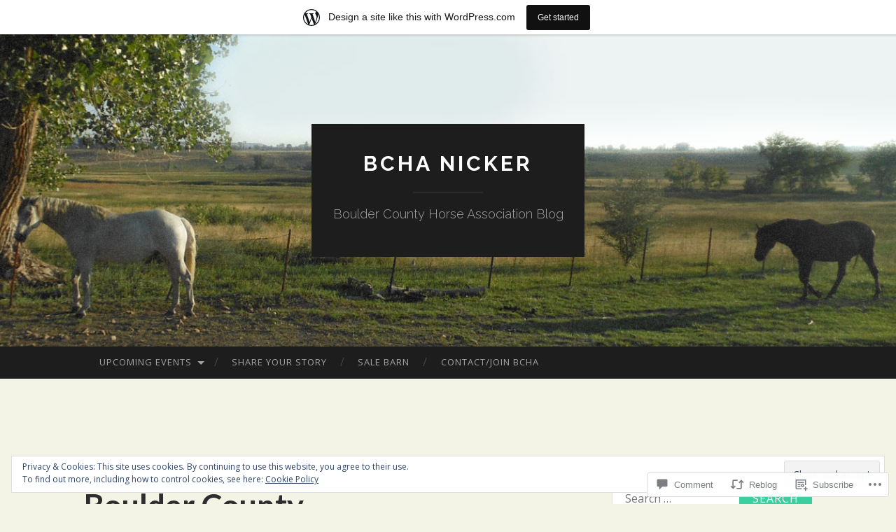

--- FILE ---
content_type: text/html; charset=UTF-8
request_url: https://bchanicker.wordpress.com/2013/10/19/barn-emergencies-in-boulder-county/
body_size: 28431
content:
<!DOCTYPE html>
<html lang="en">
<head>
<meta charset="UTF-8">
<meta name="viewport" content="width=device-width, initial-scale=1">
<title>Barn Emergencies in Boulder County | BCHA Nicker </title>
<link rel="profile" href="http://gmpg.org/xfn/11">
<link rel="pingback" href="https://bchanicker.wordpress.com/xmlrpc.php">

<script type="text/javascript">
  WebFontConfig = {"google":{"families":["Open+Sans:r,i,b,bi:latin,latin-ext"]},"api_url":"https:\/\/fonts-api.wp.com\/css"};
  (function() {
    var wf = document.createElement('script');
    wf.src = '/wp-content/plugins/custom-fonts/js/webfont.js';
    wf.type = 'text/javascript';
    wf.async = 'true';
    var s = document.getElementsByTagName('script')[0];
    s.parentNode.insertBefore(wf, s);
	})();
</script><style id="jetpack-custom-fonts-css">.wf-active body, .wf-active button, .wf-active input, .wf-active select, .wf-active textarea{font-family:"Open Sans",sans-serif}.wf-active blockquote{font-family:"Open Sans",sans-serif}.wf-active button, .wf-active input[type="button"], .wf-active input[type="reset"], .wf-active input[type="submit"]{font-family:"Open Sans",sans-serif}.wf-active .widget_search .search-field{font-family:"Open Sans",sans-serif}.wf-active .widget_search .search-submit{font-family:"Open Sans",sans-serif}.wf-active #infinite-handle span{font-family:"Open Sans",sans-serif}</style>
<meta name='robots' content='max-image-preview:large' />
<meta name="google-site-verification" content="TBK5Vf6A4c7U1OKawVrZ-NqevDHG5m1eatPlYgYi3VQ" />
<link rel='dns-prefetch' href='//s0.wp.com' />
<link rel='dns-prefetch' href='//widgets.wp.com' />
<link rel='dns-prefetch' href='//wordpress.com' />
<link rel='dns-prefetch' href='//fonts-api.wp.com' />
<link rel='dns-prefetch' href='//af.pubmine.com' />
<link rel="alternate" type="application/rss+xml" title="BCHA Nicker  &raquo; Feed" href="https://bchanicker.wordpress.com/feed/" />
<link rel="alternate" type="application/rss+xml" title="BCHA Nicker  &raquo; Comments Feed" href="https://bchanicker.wordpress.com/comments/feed/" />
<link rel="alternate" type="application/rss+xml" title="BCHA Nicker  &raquo; Barn Emergencies in Boulder&nbsp;County Comments Feed" href="https://bchanicker.wordpress.com/2013/10/19/barn-emergencies-in-boulder-county/feed/" />
	<script type="text/javascript">
		/* <![CDATA[ */
		function addLoadEvent(func) {
			var oldonload = window.onload;
			if (typeof window.onload != 'function') {
				window.onload = func;
			} else {
				window.onload = function () {
					oldonload();
					func();
				}
			}
		}
		/* ]]> */
	</script>
	<link crossorigin='anonymous' rel='stylesheet' id='all-css-0-1' href='/_static/??-eJx9jNsKAjEMBX/IGhel4oP4Ld1tKN2mF5qU4t+7K6J4wcdJzgz0oqacBJNAbKpQcz4xdG8dCgO25ZuDR0Wmg2AsZAQZWK6E24l5A78DM0oxU3gwcEsQs220uBXXhlUls3zQvyL5gK/unb7mI2X3FKKpAcUnp0ZTYZm+X1b5Es/DUQ/6sDvp/XwDuKdkPw==&cssminify=yes' type='text/css' media='all' />
<style id='wp-emoji-styles-inline-css'>

	img.wp-smiley, img.emoji {
		display: inline !important;
		border: none !important;
		box-shadow: none !important;
		height: 1em !important;
		width: 1em !important;
		margin: 0 0.07em !important;
		vertical-align: -0.1em !important;
		background: none !important;
		padding: 0 !important;
	}
/*# sourceURL=wp-emoji-styles-inline-css */
</style>
<link crossorigin='anonymous' rel='stylesheet' id='all-css-2-1' href='/wp-content/plugins/gutenberg-core/v22.2.0/build/styles/block-library/style.css?m=1764855221i&cssminify=yes' type='text/css' media='all' />
<style id='wp-block-library-inline-css'>
.has-text-align-justify {
	text-align:justify;
}
.has-text-align-justify{text-align:justify;}

/*# sourceURL=wp-block-library-inline-css */
</style><style id='global-styles-inline-css'>
:root{--wp--preset--aspect-ratio--square: 1;--wp--preset--aspect-ratio--4-3: 4/3;--wp--preset--aspect-ratio--3-4: 3/4;--wp--preset--aspect-ratio--3-2: 3/2;--wp--preset--aspect-ratio--2-3: 2/3;--wp--preset--aspect-ratio--16-9: 16/9;--wp--preset--aspect-ratio--9-16: 9/16;--wp--preset--color--black: #000000;--wp--preset--color--cyan-bluish-gray: #abb8c3;--wp--preset--color--white: #ffffff;--wp--preset--color--pale-pink: #f78da7;--wp--preset--color--vivid-red: #cf2e2e;--wp--preset--color--luminous-vivid-orange: #ff6900;--wp--preset--color--luminous-vivid-amber: #fcb900;--wp--preset--color--light-green-cyan: #7bdcb5;--wp--preset--color--vivid-green-cyan: #00d084;--wp--preset--color--pale-cyan-blue: #8ed1fc;--wp--preset--color--vivid-cyan-blue: #0693e3;--wp--preset--color--vivid-purple: #9b51e0;--wp--preset--gradient--vivid-cyan-blue-to-vivid-purple: linear-gradient(135deg,rgb(6,147,227) 0%,rgb(155,81,224) 100%);--wp--preset--gradient--light-green-cyan-to-vivid-green-cyan: linear-gradient(135deg,rgb(122,220,180) 0%,rgb(0,208,130) 100%);--wp--preset--gradient--luminous-vivid-amber-to-luminous-vivid-orange: linear-gradient(135deg,rgb(252,185,0) 0%,rgb(255,105,0) 100%);--wp--preset--gradient--luminous-vivid-orange-to-vivid-red: linear-gradient(135deg,rgb(255,105,0) 0%,rgb(207,46,46) 100%);--wp--preset--gradient--very-light-gray-to-cyan-bluish-gray: linear-gradient(135deg,rgb(238,238,238) 0%,rgb(169,184,195) 100%);--wp--preset--gradient--cool-to-warm-spectrum: linear-gradient(135deg,rgb(74,234,220) 0%,rgb(151,120,209) 20%,rgb(207,42,186) 40%,rgb(238,44,130) 60%,rgb(251,105,98) 80%,rgb(254,248,76) 100%);--wp--preset--gradient--blush-light-purple: linear-gradient(135deg,rgb(255,206,236) 0%,rgb(152,150,240) 100%);--wp--preset--gradient--blush-bordeaux: linear-gradient(135deg,rgb(254,205,165) 0%,rgb(254,45,45) 50%,rgb(107,0,62) 100%);--wp--preset--gradient--luminous-dusk: linear-gradient(135deg,rgb(255,203,112) 0%,rgb(199,81,192) 50%,rgb(65,88,208) 100%);--wp--preset--gradient--pale-ocean: linear-gradient(135deg,rgb(255,245,203) 0%,rgb(182,227,212) 50%,rgb(51,167,181) 100%);--wp--preset--gradient--electric-grass: linear-gradient(135deg,rgb(202,248,128) 0%,rgb(113,206,126) 100%);--wp--preset--gradient--midnight: linear-gradient(135deg,rgb(2,3,129) 0%,rgb(40,116,252) 100%);--wp--preset--font-size--small: 13px;--wp--preset--font-size--medium: 20px;--wp--preset--font-size--large: 36px;--wp--preset--font-size--x-large: 42px;--wp--preset--font-family--albert-sans: 'Albert Sans', sans-serif;--wp--preset--font-family--alegreya: Alegreya, serif;--wp--preset--font-family--arvo: Arvo, serif;--wp--preset--font-family--bodoni-moda: 'Bodoni Moda', serif;--wp--preset--font-family--bricolage-grotesque: 'Bricolage Grotesque', sans-serif;--wp--preset--font-family--cabin: Cabin, sans-serif;--wp--preset--font-family--chivo: Chivo, sans-serif;--wp--preset--font-family--commissioner: Commissioner, sans-serif;--wp--preset--font-family--cormorant: Cormorant, serif;--wp--preset--font-family--courier-prime: 'Courier Prime', monospace;--wp--preset--font-family--crimson-pro: 'Crimson Pro', serif;--wp--preset--font-family--dm-mono: 'DM Mono', monospace;--wp--preset--font-family--dm-sans: 'DM Sans', sans-serif;--wp--preset--font-family--dm-serif-display: 'DM Serif Display', serif;--wp--preset--font-family--domine: Domine, serif;--wp--preset--font-family--eb-garamond: 'EB Garamond', serif;--wp--preset--font-family--epilogue: Epilogue, sans-serif;--wp--preset--font-family--fahkwang: Fahkwang, sans-serif;--wp--preset--font-family--figtree: Figtree, sans-serif;--wp--preset--font-family--fira-sans: 'Fira Sans', sans-serif;--wp--preset--font-family--fjalla-one: 'Fjalla One', sans-serif;--wp--preset--font-family--fraunces: Fraunces, serif;--wp--preset--font-family--gabarito: Gabarito, system-ui;--wp--preset--font-family--ibm-plex-mono: 'IBM Plex Mono', monospace;--wp--preset--font-family--ibm-plex-sans: 'IBM Plex Sans', sans-serif;--wp--preset--font-family--ibarra-real-nova: 'Ibarra Real Nova', serif;--wp--preset--font-family--instrument-serif: 'Instrument Serif', serif;--wp--preset--font-family--inter: Inter, sans-serif;--wp--preset--font-family--josefin-sans: 'Josefin Sans', sans-serif;--wp--preset--font-family--jost: Jost, sans-serif;--wp--preset--font-family--libre-baskerville: 'Libre Baskerville', serif;--wp--preset--font-family--libre-franklin: 'Libre Franklin', sans-serif;--wp--preset--font-family--literata: Literata, serif;--wp--preset--font-family--lora: Lora, serif;--wp--preset--font-family--merriweather: Merriweather, serif;--wp--preset--font-family--montserrat: Montserrat, sans-serif;--wp--preset--font-family--newsreader: Newsreader, serif;--wp--preset--font-family--noto-sans-mono: 'Noto Sans Mono', sans-serif;--wp--preset--font-family--nunito: Nunito, sans-serif;--wp--preset--font-family--open-sans: 'Open Sans', sans-serif;--wp--preset--font-family--overpass: Overpass, sans-serif;--wp--preset--font-family--pt-serif: 'PT Serif', serif;--wp--preset--font-family--petrona: Petrona, serif;--wp--preset--font-family--piazzolla: Piazzolla, serif;--wp--preset--font-family--playfair-display: 'Playfair Display', serif;--wp--preset--font-family--plus-jakarta-sans: 'Plus Jakarta Sans', sans-serif;--wp--preset--font-family--poppins: Poppins, sans-serif;--wp--preset--font-family--raleway: Raleway, sans-serif;--wp--preset--font-family--roboto: Roboto, sans-serif;--wp--preset--font-family--roboto-slab: 'Roboto Slab', serif;--wp--preset--font-family--rubik: Rubik, sans-serif;--wp--preset--font-family--rufina: Rufina, serif;--wp--preset--font-family--sora: Sora, sans-serif;--wp--preset--font-family--source-sans-3: 'Source Sans 3', sans-serif;--wp--preset--font-family--source-serif-4: 'Source Serif 4', serif;--wp--preset--font-family--space-mono: 'Space Mono', monospace;--wp--preset--font-family--syne: Syne, sans-serif;--wp--preset--font-family--texturina: Texturina, serif;--wp--preset--font-family--urbanist: Urbanist, sans-serif;--wp--preset--font-family--work-sans: 'Work Sans', sans-serif;--wp--preset--spacing--20: 0.44rem;--wp--preset--spacing--30: 0.67rem;--wp--preset--spacing--40: 1rem;--wp--preset--spacing--50: 1.5rem;--wp--preset--spacing--60: 2.25rem;--wp--preset--spacing--70: 3.38rem;--wp--preset--spacing--80: 5.06rem;--wp--preset--shadow--natural: 6px 6px 9px rgba(0, 0, 0, 0.2);--wp--preset--shadow--deep: 12px 12px 50px rgba(0, 0, 0, 0.4);--wp--preset--shadow--sharp: 6px 6px 0px rgba(0, 0, 0, 0.2);--wp--preset--shadow--outlined: 6px 6px 0px -3px rgb(255, 255, 255), 6px 6px rgb(0, 0, 0);--wp--preset--shadow--crisp: 6px 6px 0px rgb(0, 0, 0);}:where(.is-layout-flex){gap: 0.5em;}:where(.is-layout-grid){gap: 0.5em;}body .is-layout-flex{display: flex;}.is-layout-flex{flex-wrap: wrap;align-items: center;}.is-layout-flex > :is(*, div){margin: 0;}body .is-layout-grid{display: grid;}.is-layout-grid > :is(*, div){margin: 0;}:where(.wp-block-columns.is-layout-flex){gap: 2em;}:where(.wp-block-columns.is-layout-grid){gap: 2em;}:where(.wp-block-post-template.is-layout-flex){gap: 1.25em;}:where(.wp-block-post-template.is-layout-grid){gap: 1.25em;}.has-black-color{color: var(--wp--preset--color--black) !important;}.has-cyan-bluish-gray-color{color: var(--wp--preset--color--cyan-bluish-gray) !important;}.has-white-color{color: var(--wp--preset--color--white) !important;}.has-pale-pink-color{color: var(--wp--preset--color--pale-pink) !important;}.has-vivid-red-color{color: var(--wp--preset--color--vivid-red) !important;}.has-luminous-vivid-orange-color{color: var(--wp--preset--color--luminous-vivid-orange) !important;}.has-luminous-vivid-amber-color{color: var(--wp--preset--color--luminous-vivid-amber) !important;}.has-light-green-cyan-color{color: var(--wp--preset--color--light-green-cyan) !important;}.has-vivid-green-cyan-color{color: var(--wp--preset--color--vivid-green-cyan) !important;}.has-pale-cyan-blue-color{color: var(--wp--preset--color--pale-cyan-blue) !important;}.has-vivid-cyan-blue-color{color: var(--wp--preset--color--vivid-cyan-blue) !important;}.has-vivid-purple-color{color: var(--wp--preset--color--vivid-purple) !important;}.has-black-background-color{background-color: var(--wp--preset--color--black) !important;}.has-cyan-bluish-gray-background-color{background-color: var(--wp--preset--color--cyan-bluish-gray) !important;}.has-white-background-color{background-color: var(--wp--preset--color--white) !important;}.has-pale-pink-background-color{background-color: var(--wp--preset--color--pale-pink) !important;}.has-vivid-red-background-color{background-color: var(--wp--preset--color--vivid-red) !important;}.has-luminous-vivid-orange-background-color{background-color: var(--wp--preset--color--luminous-vivid-orange) !important;}.has-luminous-vivid-amber-background-color{background-color: var(--wp--preset--color--luminous-vivid-amber) !important;}.has-light-green-cyan-background-color{background-color: var(--wp--preset--color--light-green-cyan) !important;}.has-vivid-green-cyan-background-color{background-color: var(--wp--preset--color--vivid-green-cyan) !important;}.has-pale-cyan-blue-background-color{background-color: var(--wp--preset--color--pale-cyan-blue) !important;}.has-vivid-cyan-blue-background-color{background-color: var(--wp--preset--color--vivid-cyan-blue) !important;}.has-vivid-purple-background-color{background-color: var(--wp--preset--color--vivid-purple) !important;}.has-black-border-color{border-color: var(--wp--preset--color--black) !important;}.has-cyan-bluish-gray-border-color{border-color: var(--wp--preset--color--cyan-bluish-gray) !important;}.has-white-border-color{border-color: var(--wp--preset--color--white) !important;}.has-pale-pink-border-color{border-color: var(--wp--preset--color--pale-pink) !important;}.has-vivid-red-border-color{border-color: var(--wp--preset--color--vivid-red) !important;}.has-luminous-vivid-orange-border-color{border-color: var(--wp--preset--color--luminous-vivid-orange) !important;}.has-luminous-vivid-amber-border-color{border-color: var(--wp--preset--color--luminous-vivid-amber) !important;}.has-light-green-cyan-border-color{border-color: var(--wp--preset--color--light-green-cyan) !important;}.has-vivid-green-cyan-border-color{border-color: var(--wp--preset--color--vivid-green-cyan) !important;}.has-pale-cyan-blue-border-color{border-color: var(--wp--preset--color--pale-cyan-blue) !important;}.has-vivid-cyan-blue-border-color{border-color: var(--wp--preset--color--vivid-cyan-blue) !important;}.has-vivid-purple-border-color{border-color: var(--wp--preset--color--vivid-purple) !important;}.has-vivid-cyan-blue-to-vivid-purple-gradient-background{background: var(--wp--preset--gradient--vivid-cyan-blue-to-vivid-purple) !important;}.has-light-green-cyan-to-vivid-green-cyan-gradient-background{background: var(--wp--preset--gradient--light-green-cyan-to-vivid-green-cyan) !important;}.has-luminous-vivid-amber-to-luminous-vivid-orange-gradient-background{background: var(--wp--preset--gradient--luminous-vivid-amber-to-luminous-vivid-orange) !important;}.has-luminous-vivid-orange-to-vivid-red-gradient-background{background: var(--wp--preset--gradient--luminous-vivid-orange-to-vivid-red) !important;}.has-very-light-gray-to-cyan-bluish-gray-gradient-background{background: var(--wp--preset--gradient--very-light-gray-to-cyan-bluish-gray) !important;}.has-cool-to-warm-spectrum-gradient-background{background: var(--wp--preset--gradient--cool-to-warm-spectrum) !important;}.has-blush-light-purple-gradient-background{background: var(--wp--preset--gradient--blush-light-purple) !important;}.has-blush-bordeaux-gradient-background{background: var(--wp--preset--gradient--blush-bordeaux) !important;}.has-luminous-dusk-gradient-background{background: var(--wp--preset--gradient--luminous-dusk) !important;}.has-pale-ocean-gradient-background{background: var(--wp--preset--gradient--pale-ocean) !important;}.has-electric-grass-gradient-background{background: var(--wp--preset--gradient--electric-grass) !important;}.has-midnight-gradient-background{background: var(--wp--preset--gradient--midnight) !important;}.has-small-font-size{font-size: var(--wp--preset--font-size--small) !important;}.has-medium-font-size{font-size: var(--wp--preset--font-size--medium) !important;}.has-large-font-size{font-size: var(--wp--preset--font-size--large) !important;}.has-x-large-font-size{font-size: var(--wp--preset--font-size--x-large) !important;}.has-albert-sans-font-family{font-family: var(--wp--preset--font-family--albert-sans) !important;}.has-alegreya-font-family{font-family: var(--wp--preset--font-family--alegreya) !important;}.has-arvo-font-family{font-family: var(--wp--preset--font-family--arvo) !important;}.has-bodoni-moda-font-family{font-family: var(--wp--preset--font-family--bodoni-moda) !important;}.has-bricolage-grotesque-font-family{font-family: var(--wp--preset--font-family--bricolage-grotesque) !important;}.has-cabin-font-family{font-family: var(--wp--preset--font-family--cabin) !important;}.has-chivo-font-family{font-family: var(--wp--preset--font-family--chivo) !important;}.has-commissioner-font-family{font-family: var(--wp--preset--font-family--commissioner) !important;}.has-cormorant-font-family{font-family: var(--wp--preset--font-family--cormorant) !important;}.has-courier-prime-font-family{font-family: var(--wp--preset--font-family--courier-prime) !important;}.has-crimson-pro-font-family{font-family: var(--wp--preset--font-family--crimson-pro) !important;}.has-dm-mono-font-family{font-family: var(--wp--preset--font-family--dm-mono) !important;}.has-dm-sans-font-family{font-family: var(--wp--preset--font-family--dm-sans) !important;}.has-dm-serif-display-font-family{font-family: var(--wp--preset--font-family--dm-serif-display) !important;}.has-domine-font-family{font-family: var(--wp--preset--font-family--domine) !important;}.has-eb-garamond-font-family{font-family: var(--wp--preset--font-family--eb-garamond) !important;}.has-epilogue-font-family{font-family: var(--wp--preset--font-family--epilogue) !important;}.has-fahkwang-font-family{font-family: var(--wp--preset--font-family--fahkwang) !important;}.has-figtree-font-family{font-family: var(--wp--preset--font-family--figtree) !important;}.has-fira-sans-font-family{font-family: var(--wp--preset--font-family--fira-sans) !important;}.has-fjalla-one-font-family{font-family: var(--wp--preset--font-family--fjalla-one) !important;}.has-fraunces-font-family{font-family: var(--wp--preset--font-family--fraunces) !important;}.has-gabarito-font-family{font-family: var(--wp--preset--font-family--gabarito) !important;}.has-ibm-plex-mono-font-family{font-family: var(--wp--preset--font-family--ibm-plex-mono) !important;}.has-ibm-plex-sans-font-family{font-family: var(--wp--preset--font-family--ibm-plex-sans) !important;}.has-ibarra-real-nova-font-family{font-family: var(--wp--preset--font-family--ibarra-real-nova) !important;}.has-instrument-serif-font-family{font-family: var(--wp--preset--font-family--instrument-serif) !important;}.has-inter-font-family{font-family: var(--wp--preset--font-family--inter) !important;}.has-josefin-sans-font-family{font-family: var(--wp--preset--font-family--josefin-sans) !important;}.has-jost-font-family{font-family: var(--wp--preset--font-family--jost) !important;}.has-libre-baskerville-font-family{font-family: var(--wp--preset--font-family--libre-baskerville) !important;}.has-libre-franklin-font-family{font-family: var(--wp--preset--font-family--libre-franklin) !important;}.has-literata-font-family{font-family: var(--wp--preset--font-family--literata) !important;}.has-lora-font-family{font-family: var(--wp--preset--font-family--lora) !important;}.has-merriweather-font-family{font-family: var(--wp--preset--font-family--merriweather) !important;}.has-montserrat-font-family{font-family: var(--wp--preset--font-family--montserrat) !important;}.has-newsreader-font-family{font-family: var(--wp--preset--font-family--newsreader) !important;}.has-noto-sans-mono-font-family{font-family: var(--wp--preset--font-family--noto-sans-mono) !important;}.has-nunito-font-family{font-family: var(--wp--preset--font-family--nunito) !important;}.has-open-sans-font-family{font-family: var(--wp--preset--font-family--open-sans) !important;}.has-overpass-font-family{font-family: var(--wp--preset--font-family--overpass) !important;}.has-pt-serif-font-family{font-family: var(--wp--preset--font-family--pt-serif) !important;}.has-petrona-font-family{font-family: var(--wp--preset--font-family--petrona) !important;}.has-piazzolla-font-family{font-family: var(--wp--preset--font-family--piazzolla) !important;}.has-playfair-display-font-family{font-family: var(--wp--preset--font-family--playfair-display) !important;}.has-plus-jakarta-sans-font-family{font-family: var(--wp--preset--font-family--plus-jakarta-sans) !important;}.has-poppins-font-family{font-family: var(--wp--preset--font-family--poppins) !important;}.has-raleway-font-family{font-family: var(--wp--preset--font-family--raleway) !important;}.has-roboto-font-family{font-family: var(--wp--preset--font-family--roboto) !important;}.has-roboto-slab-font-family{font-family: var(--wp--preset--font-family--roboto-slab) !important;}.has-rubik-font-family{font-family: var(--wp--preset--font-family--rubik) !important;}.has-rufina-font-family{font-family: var(--wp--preset--font-family--rufina) !important;}.has-sora-font-family{font-family: var(--wp--preset--font-family--sora) !important;}.has-source-sans-3-font-family{font-family: var(--wp--preset--font-family--source-sans-3) !important;}.has-source-serif-4-font-family{font-family: var(--wp--preset--font-family--source-serif-4) !important;}.has-space-mono-font-family{font-family: var(--wp--preset--font-family--space-mono) !important;}.has-syne-font-family{font-family: var(--wp--preset--font-family--syne) !important;}.has-texturina-font-family{font-family: var(--wp--preset--font-family--texturina) !important;}.has-urbanist-font-family{font-family: var(--wp--preset--font-family--urbanist) !important;}.has-work-sans-font-family{font-family: var(--wp--preset--font-family--work-sans) !important;}
/*# sourceURL=global-styles-inline-css */
</style>

<style id='classic-theme-styles-inline-css'>
/*! This file is auto-generated */
.wp-block-button__link{color:#fff;background-color:#32373c;border-radius:9999px;box-shadow:none;text-decoration:none;padding:calc(.667em + 2px) calc(1.333em + 2px);font-size:1.125em}.wp-block-file__button{background:#32373c;color:#fff;text-decoration:none}
/*# sourceURL=/wp-includes/css/classic-themes.min.css */
</style>
<link crossorigin='anonymous' rel='stylesheet' id='all-css-4-1' href='/_static/??-eJx9jksOwjAMRC9EsEAtnwXiKCgfC1LqJIqd9vq4qtgAYmPJM/PsgbkYn5NgEqBmytjuMTH4XFF1KlZAE4QhWhyRNLb1zBv4jc1FGeNcqchsdFJsZOShIP/jBpRi/dOotJ5YDeCW3t5twhRyBdskkxWJ/osCrh5ci2OACavTzyoulflzX7pc6bI7Hk777tx1/fACNXxjkA==&cssminify=yes' type='text/css' media='all' />
<link rel='stylesheet' id='verbum-gutenberg-css-css' href='https://widgets.wp.com/verbum-block-editor/block-editor.css?ver=1738686361' media='all' />
<link crossorigin='anonymous' rel='stylesheet' id='all-css-6-1' href='/_static/??/wp-content/mu-plugins/comment-likes/css/comment-likes.css,/i/noticons/noticons.css?m=1436783281j&cssminify=yes' type='text/css' media='all' />
<link rel='stylesheet' id='hemingway-rewritten-fonts-css' href='https://fonts-api.wp.com/css?family=Raleway%3A400%2C300%2C700%7CLato%3A400%2C700%2C400italic%2C700italic&#038;subset=latin%2Clatin-ext' media='all' />
<link crossorigin='anonymous' rel='stylesheet' id='all-css-8-1' href='/_static/??-eJyFjsEKwjAQRH/IuJRqcxI/ReqypFubbchuCP17U/EgKHibYXjDg5ocrmIkBjZRJIVU7tASS6jj5jLVzNZ2UNsWOqLqAT6gWFxaSmBRmMnSiI93By0CNxaEQEKZG6C/49fnH5H98yXjasI17vg1Xjo/9P7su/40PwE5iFAp&cssminify=yes' type='text/css' media='all' />
<style id='jetpack_facebook_likebox-inline-css'>
.widget_facebook_likebox {
	overflow: hidden;
}

/*# sourceURL=/wp-content/mu-plugins/jetpack-plugin/sun/modules/widgets/facebook-likebox/style.css */
</style>
<link crossorigin='anonymous' rel='stylesheet' id='all-css-10-1' href='/_static/??-eJzTLy/QTc7PK0nNK9HPLdUtyClNz8wr1i9KTcrJTwcy0/WTi5G5ekCujj52Temp+bo5+cmJJZn5eSgc3bScxMwikFb7XFtDE1NLExMLc0OTLACohS2q&cssminify=yes' type='text/css' media='all' />
<link crossorigin='anonymous' rel='stylesheet' id='print-css-11-1' href='/wp-content/mu-plugins/global-print/global-print.css?m=1465851035i&cssminify=yes' type='text/css' media='print' />
<style id='jetpack-global-styles-frontend-style-inline-css'>
:root { --font-headings: unset; --font-base: unset; --font-headings-default: -apple-system,BlinkMacSystemFont,"Segoe UI",Roboto,Oxygen-Sans,Ubuntu,Cantarell,"Helvetica Neue",sans-serif; --font-base-default: -apple-system,BlinkMacSystemFont,"Segoe UI",Roboto,Oxygen-Sans,Ubuntu,Cantarell,"Helvetica Neue",sans-serif;}
/*# sourceURL=jetpack-global-styles-frontend-style-inline-css */
</style>
<link crossorigin='anonymous' rel='stylesheet' id='all-css-14-1' href='/_static/??-eJyNjcEKwjAQRH/IuKitxYP4KRKzIdm62YRuQvHvrdKLCOLtDcy8gbkYl6V6qZCaKdwCicLoa7HuvmbQJpAyNvYKGu3k0SI+3kgStk51A3+LriQONDuybDiHrB/hS1ajT8tt7CBwvln+9TYTBl8VlsrKJkyExgoaJq2v7SWdd0N/2A+nY9ePT815Xvc=&cssminify=yes' type='text/css' media='all' />
<script type="text/javascript" id="jetpack_related-posts-js-extra">
/* <![CDATA[ */
var related_posts_js_options = {"post_heading":"h4"};
//# sourceURL=jetpack_related-posts-js-extra
/* ]]> */
</script>
<script type="text/javascript" id="wpcom-actionbar-placeholder-js-extra">
/* <![CDATA[ */
var actionbardata = {"siteID":"43618112","postID":"879","siteURL":"https://bchanicker.wordpress.com","xhrURL":"https://bchanicker.wordpress.com/wp-admin/admin-ajax.php","nonce":"f23bfaeb8e","isLoggedIn":"","statusMessage":"","subsEmailDefault":"instantly","proxyScriptUrl":"https://s0.wp.com/wp-content/js/wpcom-proxy-request.js?m=1513050504i&amp;ver=20211021","shortlink":"https://wp.me/p2X13W-eb","i18n":{"followedText":"New posts from this site will now appear in your \u003Ca href=\"https://wordpress.com/reader\"\u003EReader\u003C/a\u003E","foldBar":"Collapse this bar","unfoldBar":"Expand this bar","shortLinkCopied":"Shortlink copied to clipboard."}};
//# sourceURL=wpcom-actionbar-placeholder-js-extra
/* ]]> */
</script>
<script type="text/javascript" id="jetpack-mu-wpcom-settings-js-before">
/* <![CDATA[ */
var JETPACK_MU_WPCOM_SETTINGS = {"assetsUrl":"https://s0.wp.com/wp-content/mu-plugins/jetpack-mu-wpcom-plugin/sun/jetpack_vendor/automattic/jetpack-mu-wpcom/src/build/"};
//# sourceURL=jetpack-mu-wpcom-settings-js-before
/* ]]> */
</script>
<script crossorigin='anonymous' type='text/javascript'  src='/_static/??-eJxdjd0KAiEQhV+o2clg2b2JHiVcFdF0HBxt6+3bhYjq6vBx/nBlMIWao4a5A6fuAwlG11ib25tROuE1kMGlh2SxuqSbs8BFmvzSkAMNUQ74tRu3TGrAtTye/96Siv+8rqVabQVM0iJO9qLJjPfTLkCFwFuu28Qln9U0jkelpnmOL35BR9g='></script>
<script type="text/javascript" id="rlt-proxy-js-after">
/* <![CDATA[ */
	rltInitialize( {"token":null,"iframeOrigins":["https:\/\/widgets.wp.com"]} );
//# sourceURL=rlt-proxy-js-after
/* ]]> */
</script>
<link rel="EditURI" type="application/rsd+xml" title="RSD" href="https://bchanicker.wordpress.com/xmlrpc.php?rsd" />
<meta name="generator" content="WordPress.com" />
<link rel="canonical" href="https://bchanicker.wordpress.com/2013/10/19/barn-emergencies-in-boulder-county/" />
<link rel='shortlink' href='https://wp.me/p2X13W-eb' />
<link rel="alternate" type="application/json+oembed" href="https://public-api.wordpress.com/oembed/?format=json&amp;url=https%3A%2F%2Fbchanicker.wordpress.com%2F2013%2F10%2F19%2Fbarn-emergencies-in-boulder-county%2F&amp;for=wpcom-auto-discovery" /><link rel="alternate" type="application/xml+oembed" href="https://public-api.wordpress.com/oembed/?format=xml&amp;url=https%3A%2F%2Fbchanicker.wordpress.com%2F2013%2F10%2F19%2Fbarn-emergencies-in-boulder-county%2F&amp;for=wpcom-auto-discovery" />
<!-- Jetpack Open Graph Tags -->
<meta property="og:type" content="article" />
<meta property="og:title" content="Barn Emergencies in Boulder County" />
<meta property="og:url" content="https://bchanicker.wordpress.com/2013/10/19/barn-emergencies-in-boulder-county/" />
<meta property="og:description" content="Boulder County Animal Control (BCAC), under the direction of the Boulder County Sheriff, services and protects all unincorporated areas of Boulder County. We want you to be prepared in case of an e…" />
<meta property="article:published_time" content="2013-10-19T00:33:52+00:00" />
<meta property="article:modified_time" content="2013-10-19T00:37:50+00:00" />
<meta property="og:site_name" content="BCHA Nicker " />
<meta property="og:image" content="https://secure.gravatar.com/blavatar/2f228e9fc5330d6272e8343be4b4a0bfe0fe5ddad5908dc43531e23b4087a6aa?s=200&#038;ts=1769150895" />
<meta property="og:image:width" content="200" />
<meta property="og:image:height" content="200" />
<meta property="og:image:alt" content="" />
<meta property="og:locale" content="en_US" />
<meta property="fb:app_id" content="249643311490" />
<meta property="article:publisher" content="https://www.facebook.com/WordPresscom" />
<meta name="twitter:text:title" content="Barn Emergencies in Boulder&nbsp;County" />
<meta name="twitter:image" content="https://secure.gravatar.com/blavatar/2f228e9fc5330d6272e8343be4b4a0bfe0fe5ddad5908dc43531e23b4087a6aa?s=240" />
<meta name="twitter:card" content="summary" />

<!-- End Jetpack Open Graph Tags -->
<link rel="shortcut icon" type="image/x-icon" href="https://secure.gravatar.com/blavatar/2f228e9fc5330d6272e8343be4b4a0bfe0fe5ddad5908dc43531e23b4087a6aa?s=32" sizes="16x16" />
<link rel="icon" type="image/x-icon" href="https://secure.gravatar.com/blavatar/2f228e9fc5330d6272e8343be4b4a0bfe0fe5ddad5908dc43531e23b4087a6aa?s=32" sizes="16x16" />
<link rel="apple-touch-icon" href="https://secure.gravatar.com/blavatar/2f228e9fc5330d6272e8343be4b4a0bfe0fe5ddad5908dc43531e23b4087a6aa?s=114" />
<link rel='openid.server' href='https://bchanicker.wordpress.com/?openidserver=1' />
<link rel='openid.delegate' href='https://bchanicker.wordpress.com/' />
<link rel="search" type="application/opensearchdescription+xml" href="https://bchanicker.wordpress.com/osd.xml" title="BCHA Nicker " />
<link rel="search" type="application/opensearchdescription+xml" href="https://s1.wp.com/opensearch.xml" title="WordPress.com" />
<meta name="theme-color" content="#f3f4e5" />
		<style type="text/css">
			.recentcomments a {
				display: inline !important;
				padding: 0 !important;
				margin: 0 !important;
			}

			table.recentcommentsavatartop img.avatar, table.recentcommentsavatarend img.avatar {
				border: 0px;
				margin: 0;
			}

			table.recentcommentsavatartop a, table.recentcommentsavatarend a {
				border: 0px !important;
				background-color: transparent !important;
			}

			td.recentcommentsavatarend, td.recentcommentsavatartop {
				padding: 0px 0px 1px 0px;
				margin: 0px;
			}

			td.recentcommentstextend {
				border: none !important;
				padding: 0px 0px 2px 10px;
			}

			.rtl td.recentcommentstextend {
				padding: 0px 10px 2px 0px;
			}

			td.recentcommentstexttop {
				border: none;
				padding: 0px 0px 0px 10px;
			}

			.rtl td.recentcommentstexttop {
				padding: 0px 10px 0px 0px;
			}
		</style>
		<meta name="description" content="Boulder County Animal Control (BCAC), under the direction of the Boulder County Sheriff, services and protects all unincorporated areas of Boulder County. We want you to be prepared in case of an emergency or disaster situation. That is why BCAC is collecting information on your barn with the Boulder County Animal Control Barn Information Form&hellip;" />
	<style type="text/css">
			.site-title a,
		.site-description {
			color: #ffffff;
		}
				.site-header-image {
			background-image: url(https://bchanicker.wordpress.com/wp-content/uploads/2015/02/dscn2649.jpg);
		}
		</style>
	<style type="text/css" id="custom-background-css">
body.custom-background { background-color: #f3f4e5; }
</style>
	<script type="text/javascript">
/* <![CDATA[ */
var wa_client = {}; wa_client.cmd = []; wa_client.config = { 'blog_id': 43618112, 'blog_language': 'en', 'is_wordads': false, 'hosting_type': 0, 'afp_account_id': null, 'afp_host_id': 5038568878849053, 'theme': 'pub/hemingway-rewritten', '_': { 'title': 'Advertisement', 'privacy_settings': 'Privacy Settings' }, 'formats': [ 'inline', 'belowpost', 'bottom_sticky', 'sidebar_sticky_right', 'sidebar', 'gutenberg_rectangle', 'gutenberg_leaderboard', 'gutenberg_mobile_leaderboard', 'gutenberg_skyscraper' ] };
/* ]]> */
</script>
		<script type="text/javascript">

			window.doNotSellCallback = function() {

				var linkElements = [
					'a[href="https://wordpress.com/?ref=footer_blog"]',
					'a[href="https://wordpress.com/?ref=footer_website"]',
					'a[href="https://wordpress.com/?ref=vertical_footer"]',
					'a[href^="https://wordpress.com/?ref=footer_segment_"]',
				].join(',');

				var dnsLink = document.createElement( 'a' );
				dnsLink.href = 'https://wordpress.com/advertising-program-optout/';
				dnsLink.classList.add( 'do-not-sell-link' );
				dnsLink.rel = 'nofollow';
				dnsLink.style.marginLeft = '0.5em';
				dnsLink.textContent = 'Do Not Sell or Share My Personal Information';

				var creditLinks = document.querySelectorAll( linkElements );

				if ( 0 === creditLinks.length ) {
					return false;
				}

				Array.prototype.forEach.call( creditLinks, function( el ) {
					el.insertAdjacentElement( 'afterend', dnsLink );
				});

				return true;
			};

		</script>
		<style type="text/css" id="custom-colors-css">.comment-metadata a { color: #686868;}
.sep { color: #686868;}
th,td { border-color: #dddddd;}
th,td { border-color: rgba( 221, 221, 221, 0.5 );}
.format-aside .entry-content, blockquote, pre { background-color: #eeeeee;}
.format-aside .entry-content, blockquote, pre { background-color: rgba( 238, 238, 238, 0.2 );}
input[type="text"],input[type="email"],input[type="url"],input[type="password"],input[type="search"],textareali > article.comment,.hentry,.widget ul li,.widget,.site-main .comment-navigation, .site-main .paging-navigation, .site-main .post-navigation,.comment-list > li:first-child > article.comment:first-child,.page-title { border-color: #eeeeee;}
input[type="text"],input[type="email"],input[type="url"],input[type="password"],input[type="search"],textareali > article.comment,.hentry,.widget ul li,.widget,.site-main .comment-navigation, .site-main .paging-navigation, .site-main .post-navigation,.comment-list > li:first-child > article.comment:first-child,.page-title { border-color: rgba( 238, 238, 238, 0.5 );}
.site-title a, .site-title a:visited, #secondary button, #secondary input[type="button"], #secondary input[type="reset"], #secondary input[type="submit"] { color: #FFFFFF;}
.entry-tags a,.entry-tags a:visited { color: #686868;}
.entry-tags a:hover { color: #424242;}
.featured-image .flag { color: #424242;}
.site-footer button, .site-footer input[type="button"], .site-footer input[type="reset"], .site-footer input[type="submit"], .widget_search .search-submit { color: #424242;}
.site-footer button:hover, .site-footer input[type="button"]:hover, .site-footer input[type="reset"]:hover, .site-footer input[type="submit"]:hover, .widget_search .search-submit:hover { color: #424242;}
button:hover, input[type="button"]:hover, input[type="reset"]:hover, input[type="submit"]:hover { color: #424242;}
#header-search .search-submit { color: #424242;}
address { background-color: #f1f1f1;}
address { background-color: rgba( 241, 241, 241, 0.2 );}
.entry-content table tbody > tr:nth-child(odd) > td { background-color: #f9f9f9;}
.entry-content table tbody > tr:nth-child(odd) > td { background-color: rgba( 249, 249, 249, 0.2 );}
blockquote { color: #000000;}
.entry-title, .entry-title a,.entry-title a:visited,.comments-title { color: #2D2D2D;}
.format-quote .entry-content { background-color: #262626;}
.format-quote .entry-content { background-color: rgba( 38, 38, 38, 0.2 );}
body, button, input, textarea { color: #444444;}
.widget-title, th { color: #444444;}
.comment-author a,.comment-author a:visited { color: #444444;}
mark, ins { color: #444444;}
.widget { color: #555555;}
.jetpack-recipe { border-color: #666666;}
.jetpack-recipe { border-color: rgba( 102, 102, 102, 0.3 );}
blockquote cite { color: #666666;}
.entry-tags a,.entry-tags a:visited { background-color: #767676;}
.entry-tags a,.entry-tags a:visited { background-color: rgba( 118, 118, 118, 0.4 );}
.entry-tags a:after { border-right-color: #767676;}
.entry-tags a:after { border-right-color: rgba( 118, 118, 118, 0.4 );}
.entry-categories:before { color: #686868;}
.wp-caption-text { color: #686868;}
.entry-meta, .entry-meta a,.entry-meta a:visited,.page-title,.no-comments { color: #686868;}
body,#infinite-footer .container,.entry-tags a:before { background-color: #f3f4e5;}
.site-footer button, .site-footer input[type="button"], .site-footer input[type="reset"], .site-footer input[type="submit"], .widget_search .search-submit { background-color: #39cf9f;}
button:hover, input[type="button"]:hover, input[type="reset"]:hover, input[type="submit"]:hover { background-color: #39cf9f;}
.widget_search .search-submit { border-color: #39cf9f;}
.site-footer button:hover, .site-footer input[type="button"]:hover, .site-footer input[type="reset"]:hover, .site-footer input[type="submit"]:hover, .widget_search .search-submit:hover { background-color: #29AC83;}
.widget_search .search-submit:hover { border-color: #29AC83;}
.featured-image .flag { background-color: #39cf9f;}
.jetpack-recipe-title { border-color: #39cf9f;}
.entry-tags a:hover { background-color: #39cf9f;}
.entry-tags a:hover:after { border-right-color: #39cf9f;}
#header-search .search-submit { border-color: #39cf9f;}
#header-search .search-submit { background-color: #39cf9f;}
#header-search .search-submit:hover { background-color: #29AC83;}
#header-search .search-submit:hover { border-color: #29AC83;}
a,a:visited,a:hover,a:focus,a:active,.entry-title a:hover { color: #167356;}
.site-title a:hover,.site-title a:focus { color: #39CF9F;}
.site-footer a,.site-footer a:visited,.site-footer a:hover,.site-footer a:focus,.site-footer a:active { color: #39CF9F;}
.widget-areas a,.widget-areas a:visited,.widget-areas a:hover,.widget-areas a:focus,.widget-areas a:active { color: #39CF9F;}
#tertiary .widget_eventbrite .eb-calendar-widget .event-list li a:link .eb-event-list-title,
			#tertiary .widget_eventbrite .eb-calendar-widget .event-list li a:visited .eb-event-list-title,
			#tertiary .widget_eventbrite .eb-calendar-widget .calendar .current-month,
			#tertiary .widget_eventbrite .eb-calendar-widget .event-paging,
			#tertiary .widget_eventbrite th { color: #39CF9F;}
</style>
<script type="text/javascript">
	window.google_analytics_uacct = "UA-52447-2";
</script>

<script type="text/javascript">
	var _gaq = _gaq || [];
	_gaq.push(['_setAccount', 'UA-52447-2']);
	_gaq.push(['_gat._anonymizeIp']);
	_gaq.push(['_setDomainName', 'wordpress.com']);
	_gaq.push(['_initData']);
	_gaq.push(['_trackPageview']);

	(function() {
		var ga = document.createElement('script'); ga.type = 'text/javascript'; ga.async = true;
		ga.src = ('https:' == document.location.protocol ? 'https://ssl' : 'http://www') + '.google-analytics.com/ga.js';
		(document.getElementsByTagName('head')[0] || document.getElementsByTagName('body')[0]).appendChild(ga);
	})();
</script>
<link crossorigin='anonymous' rel='stylesheet' id='all-css-0-3' href='/wp-content/mu-plugins/jetpack-plugin/sun/_inc/build/subscriptions/subscriptions.min.css?m=1753981412i&cssminify=yes' type='text/css' media='all' />
</head>

<body class="wp-singular post-template-default single single-post postid-879 single-format-standard custom-background wp-theme-pubhemingway-rewritten customizer-styles-applied jetpack-reblog-enabled has-marketing-bar has-marketing-bar-theme-hemingway-rewritten">
<div id="page" class="hfeed site">

	<header id="masthead" class="site-header" role="banner">
		<div class="site-header-image">
			<div class="site-branding-wrapper">
				<div class="site-branding">
					<h1 class="site-title"><a href="https://bchanicker.wordpress.com/" rel="home">BCHA Nicker </a></h1>
					<h2 class="site-description">Boulder County Horse Association Blog</h2>
				</div>
			</div>
		</div>
	</header><!-- #masthead -->
	<nav id="site-navigation" class="main-navigation clear" role="navigation">
		<button class="menu-toggle" aria-controls="primary-menu" aria-expanded="false"><span class="screen-reader-text">Menu</span></button>
		<a class="skip-link screen-reader-text" href="#content">Skip to content</a>

		<div class="menu-menu-1-container"><ul id="primary-menu" class="menu"><li id="menu-item-1329" class="menu-item menu-item-type-post_type menu-item-object-page menu-item-has-children menu-item-1329"><a href="https://bchanicker.wordpress.com/events/">Upcoming Events</a>
<ul class="sub-menu">
	<li id="menu-item-4353" class="menu-item menu-item-type-post_type menu-item-object-page menu-item-4353"><a href="https://bchanicker.wordpress.com/bcha-horse-fair/">BCHA Horse Fair</a></li>
	<li id="menu-item-3542" class="menu-item menu-item-type-post_type menu-item-object-page menu-item-3542"><a href="https://bchanicker.wordpress.com/bcha-fun-show/">2015 BCHA Fun Show</a></li>
</ul>
</li>
<li id="menu-item-4640" class="menu-item menu-item-type-post_type menu-item-object-page menu-item-4640"><a href="https://bchanicker.wordpress.com/share-your-story/">Share Your Story</a></li>
<li id="menu-item-1332" class="menu-item menu-item-type-post_type menu-item-object-page menu-item-1332"><a href="https://bchanicker.wordpress.com/sale-barn/">Sale Barn</a></li>
<li id="menu-item-1328" class="menu-item menu-item-type-post_type menu-item-object-page menu-item-1328"><a href="https://bchanicker.wordpress.com/contact-bcha-2/">Contact/Join BCHA</a></li>
</ul></div>		<div id="header-search-toggle">
			<span class="screen-reader-text">Search</span>
		</div>
		<div id="header-search">
			<form role="search" method="get" class="search-form" action="https://bchanicker.wordpress.com/">
				<label>
					<span class="screen-reader-text">Search for:</span>
					<input type="search" class="search-field" placeholder="Search &hellip;" value="" name="s" />
				</label>
				<input type="submit" class="search-submit" value="Search" />
			</form>		</div>
	</nav><!-- #site-navigation -->
	<div id="content" class="site-content">

	<div id="primary" class="content-area">
		<main id="main" class="site-main" role="main">

					
			
<article id="post-879" class="post-879 post type-post status-publish format-standard hentry category-hot-topics category-informative-links tag-boulder-county-animal-control tag-boulder-county-brand-inspector tag-boulder-office-of-emergency-medicine tag-colorado-horse-rescue tag-horse-emergencies tag-horse-evacuation-form tag-important-boulder-county-phone-numbers">
	<header class="entry-header">
					<h1 class="entry-title">Barn Emergencies in Boulder&nbsp;County</h1>				<div class="entry-meta">
			<span class="posted-on"><a href="https://bchanicker.wordpress.com/2013/10/19/barn-emergencies-in-boulder-county/" rel="bookmark"><time class="entry-date published" datetime="2013-10-19T00:33:52+00:00">October 19, 2013</time><time class="updated" datetime="2013-10-19T00:37:50+00:00">October 19, 2013</time></a></span><span class="byline"><span class="sep"> / </span><span class="author vcard"><a class="url fn n" href="https://bchanicker.wordpress.com/author/bouldercountyhorse/">Boulder County Horse Association</a></span></span>					</div><!-- .entry-meta -->
	</header><!-- .entry-header -->

	<div class="entry-content">
		<p>Boulder County Animal Control (BCAC), under the direction of the Boulder County Sheriff, services and protects all unincorporated areas of Boulder County. We want you to be prepared in case of an emergency or disaster situation. That is why BCAC is collecting information on your barn with the <em>Boulder County Animal Control Barn Information Form</em> (download here <a href="https://bchanicker.wordpress.com/wp-content/uploads/2013/10/bouldercountybarninfo.pdf">BoulderCountyBarnInfo</a>). This information will not be disseminated to the general public, and will be used in emergency situations to notify the barn manager or primary contact of the impending situation and the options available to them.</p>
<p><strong>Do you have a plan for emergencies at your barn?</strong><br />
When a disaster occurs there may be a need to evacuate your animals to a safer location. Do you have a safe place to take them? Perhaps you have an agreement with another facility or a friend with property who can temporarily house and care for your animals. If you have a contingency plan in place before an emergency occurs than you can ensure the safety of your animals. BCAC utilizes the Boulder County Fairgrounds to house animals in disaster situations, but room and resources can be limited.</p>
<p><strong>Things to consider?</strong></p>
<ol>
<li>Do you have horse trailers on site for transporting? Do you have enough trailer room for all of the animals? Can all of the horses be haltered and loaded into a trailer safely?</li>
<li>Do you have registration, brand inspection papers, photos, medical records, medications and a first aid kit ready to go?</li>
<li>If you need to shelter in place, do you have enough food, water and supplies on the property to sustain 72 hours on your own?</li>
</ol>
<p>A great resource for information is CSU Cooperative Extension at <a href="http://www.ext.colostate.edu" target="_blank">www.ext.colostate.edu</a>. There you will find <a href="http://www.ext.colostate.edu/fire/livestock.html" target="_blank"><em>Wildfire Preparedness for Horse Owners</em></a>.</p>
<p><strong>Who to call in Boulder County</strong></p>
<p><em>Boulder County Sheriff&#8217;s Office</em><br />
<em>&#8211; Cruelty, Abuse, Neglect </em><br />
<em>&#8211; Lost/Found Animals </em><br />
<em>&#8211; Dogs Harassing wildlife/livestock<br />
&#8211; Livestock at Large<br />
</em>Animal Control Dispatch: (303) 441-4444<br />
<a href="http://www,bouldersheriff.org" target="_blank">www.bouldersheriff.org</a></p>
<p><em>Boulder Office of Emergency Management</em><br />
<em>&#8211; Disaster Planning</em><br />
<em>&#8211; Community Emergency Response Team Trainin</em>g<br />
Ph: (303) 441-3390<br />
<a href="http://www.boulderoem.com" target="_blank">www.boulderoem.com</a></p>
<p><em>Colorado Horse Rescue</em><br />
<em>&#8211; Horse Adoption or Surrendering a Horse</em><br />
<em>&#8211; Classes/Clinics and Resources</em><br />
Ph: (720) 494-1414<br />
<a href="http://www.chr.org" target="_blank">www.chr.org</a></p>
<p><em>Colorado Department of Agriculture</em><br />
<em>&#8211; Inspect livestock and verify ownership<br />
&#8211; Investigate lost or stolen livestock</em><br />
Main Brand Office: (303) 294-0895<br />
<a href="http://www.colorado.gov/ag" target="_blank">www.colorado.gov/ag</a></p>
<p><em>Boulder County Brand Inspector</em><br />
<em>&#8211; Record and administer livestock brands</em><br />
Leonard Conter<br />
Ph: 720-296-4044</p>
<div id="atatags-370373-697319afd7bad">
		<script type="text/javascript">
			__ATA = window.__ATA || {};
			__ATA.cmd = window.__ATA.cmd || [];
			__ATA.cmd.push(function() {
				__ATA.initVideoSlot('atatags-370373-697319afd7bad', {
					sectionId: '370373',
					format: 'inread'
				});
			});
		</script>
	</div><span id="wordads-inline-marker" style="display: none;"></span><div id="jp-post-flair" class="sharedaddy sd-like-enabled sd-sharing-enabled"><div class="sharedaddy sd-sharing-enabled"><div class="robots-nocontent sd-block sd-social sd-social-icon sd-sharing"><h3 class="sd-title">Share this:</h3><div class="sd-content"><ul><li class="share-print"><a rel="nofollow noopener noreferrer"
				data-shared="sharing-print-879"
				class="share-print sd-button share-icon no-text"
				href="https://bchanicker.wordpress.com/2013/10/19/barn-emergencies-in-boulder-county/#print?share=print"
				target="_blank"
				aria-labelledby="sharing-print-879"
				>
				<span id="sharing-print-879" hidden>Print (Opens in new window)</span>
				<span>Print</span>
			</a></li><li class="share-email"><a rel="nofollow noopener noreferrer"
				data-shared="sharing-email-879"
				class="share-email sd-button share-icon no-text"
				href="mailto:?subject=%5BShared%20Post%5D%20Barn%20Emergencies%20in%20Boulder%20County&#038;body=https%3A%2F%2Fbchanicker.wordpress.com%2F2013%2F10%2F19%2Fbarn-emergencies-in-boulder-county%2F&#038;share=email"
				target="_blank"
				aria-labelledby="sharing-email-879"
				data-email-share-error-title="Do you have email set up?" data-email-share-error-text="If you&#039;re having problems sharing via email, you might not have email set up for your browser. You may need to create a new email yourself." data-email-share-nonce="5f73ca8d47" data-email-share-track-url="https://bchanicker.wordpress.com/2013/10/19/barn-emergencies-in-boulder-county/?share=email">
				<span id="sharing-email-879" hidden>Email a link to a friend (Opens in new window)</span>
				<span>Email</span>
			</a></li><li><a href="#" class="sharing-anchor sd-button share-more"><span>More</span></a></li><li class="share-end"></li></ul><div class="sharing-hidden"><div class="inner" style="display: none;"><ul><li class="share-pinterest"><a rel="nofollow noopener noreferrer"
				data-shared="sharing-pinterest-879"
				class="share-pinterest sd-button share-icon no-text"
				href="https://bchanicker.wordpress.com/2013/10/19/barn-emergencies-in-boulder-county/?share=pinterest"
				target="_blank"
				aria-labelledby="sharing-pinterest-879"
				>
				<span id="sharing-pinterest-879" hidden>Share on Pinterest (Opens in new window)</span>
				<span>Pinterest</span>
			</a></li><li class="share-linkedin"><a rel="nofollow noopener noreferrer"
				data-shared="sharing-linkedin-879"
				class="share-linkedin sd-button share-icon no-text"
				href="https://bchanicker.wordpress.com/2013/10/19/barn-emergencies-in-boulder-county/?share=linkedin"
				target="_blank"
				aria-labelledby="sharing-linkedin-879"
				>
				<span id="sharing-linkedin-879" hidden>Share on LinkedIn (Opens in new window)</span>
				<span>LinkedIn</span>
			</a></li><li class="share-facebook"><a rel="nofollow noopener noreferrer"
				data-shared="sharing-facebook-879"
				class="share-facebook sd-button share-icon no-text"
				href="https://bchanicker.wordpress.com/2013/10/19/barn-emergencies-in-boulder-county/?share=facebook"
				target="_blank"
				aria-labelledby="sharing-facebook-879"
				>
				<span id="sharing-facebook-879" hidden>Share on Facebook (Opens in new window)</span>
				<span>Facebook</span>
			</a></li><li class="share-twitter"><a rel="nofollow noopener noreferrer"
				data-shared="sharing-twitter-879"
				class="share-twitter sd-button share-icon no-text"
				href="https://bchanicker.wordpress.com/2013/10/19/barn-emergencies-in-boulder-county/?share=twitter"
				target="_blank"
				aria-labelledby="sharing-twitter-879"
				>
				<span id="sharing-twitter-879" hidden>Share on X (Opens in new window)</span>
				<span>X</span>
			</a></li><li class="share-end"></li></ul></div></div></div></div></div><div class='sharedaddy sd-block sd-like jetpack-likes-widget-wrapper jetpack-likes-widget-unloaded' id='like-post-wrapper-43618112-879-697319afd8948' data-src='//widgets.wp.com/likes/index.html?ver=20260123#blog_id=43618112&amp;post_id=879&amp;origin=bchanicker.wordpress.com&amp;obj_id=43618112-879-697319afd8948' data-name='like-post-frame-43618112-879-697319afd8948' data-title='Like or Reblog'><div class='likes-widget-placeholder post-likes-widget-placeholder' style='height: 55px;'><span class='button'><span>Like</span></span> <span class='loading'>Loading...</span></div><span class='sd-text-color'></span><a class='sd-link-color'></a></div>
<div id='jp-relatedposts' class='jp-relatedposts' >
	<h3 class="jp-relatedposts-headline"><em>Related</em></h3>
</div></div>			</div><!-- .entry-content -->

	<footer class="entry-meta">
						<div class="entry-categories">
					<a href="https://bchanicker.wordpress.com/category/hot-topics/" rel="category tag">Hot Topics</a>, <a href="https://bchanicker.wordpress.com/category/informative-links/" rel="category tag">Informative Links</a>				</div>
					<div class="entry-tags"><a href="https://bchanicker.wordpress.com/tag/boulder-county-animal-control/" rel="tag">Boulder County Animal Control</a>, <a href="https://bchanicker.wordpress.com/tag/boulder-county-brand-inspector/" rel="tag">Boulder County Brand Inspector</a>, <a href="https://bchanicker.wordpress.com/tag/boulder-office-of-emergency-medicine/" rel="tag">Boulder Office of Emergency Medicine</a>, <a href="https://bchanicker.wordpress.com/tag/colorado-horse-rescue/" rel="tag">Colorado Horse Rescue</a>, <a href="https://bchanicker.wordpress.com/tag/horse-emergencies/" rel="tag">Horse Emergencies</a>, <a href="https://bchanicker.wordpress.com/tag/horse-evacuation-form/" rel="tag">Horse Evacuation Form</a>, <a href="https://bchanicker.wordpress.com/tag/important-boulder-county-phone-numbers/" rel="tag">Important Boulder County Phone Numbers</a></div>	</footer><!-- .entry-meta -->
</article><!-- #post-## -->

				<nav class="navigation post-navigation" role="navigation">
		<h1 class="screen-reader-text">Post navigation</h1>
		<div class="nav-links">
			<div class="nav-previous"><a href="https://bchanicker.wordpress.com/2013/10/17/horses-forever-equine-faire/" rel="prev"><span class="meta-nav">&larr;</span> Horses Forever: Equine&nbsp;Faire</a></div><div class="nav-next"><a href="https://bchanicker.wordpress.com/2013/10/25/good-horse-needs-a-home/" rel="next">Good horse needs a&nbsp;home <span class="meta-nav">&rarr;</span></a></div>		</div><!-- .nav-links -->
	</nav><!-- .navigation -->
	
			
<div id="comments" class="comments-area">

	
	
	
		<div id="respond" class="comment-respond">
		<h3 id="reply-title" class="comment-reply-title">Leave a comment <small><a rel="nofollow" id="cancel-comment-reply-link" href="/2013/10/19/barn-emergencies-in-boulder-county/#respond" style="display:none;">Cancel reply</a></small></h3><form action="https://bchanicker.wordpress.com/wp-comments-post.php" method="post" id="commentform" class="comment-form"><div class="comment-form__verbum transparent"></div><div class="verbum-form-meta"><input type='hidden' name='comment_post_ID' value='879' id='comment_post_ID' />
<input type='hidden' name='comment_parent' id='comment_parent' value='0' />

			<input type="hidden" name="highlander_comment_nonce" id="highlander_comment_nonce" value="c6895cce5a" />
			<input type="hidden" name="verbum_show_subscription_modal" value="" /></div></form>	</div><!-- #respond -->
	
</div><!-- #comments -->

		
		</main><!-- #main -->
	</div><!-- #primary -->


	<div id="secondary" class="widget-area" role="complementary">
		<aside id="search-2" class="widget widget_search"><h1 class="widget-title">Search BCHA Nicker</h1><form role="search" method="get" class="search-form" action="https://bchanicker.wordpress.com/">
				<label>
					<span class="screen-reader-text">Search for:</span>
					<input type="search" class="search-field" placeholder="Search &hellip;" value="" name="s" />
				</label>
				<input type="submit" class="search-submit" value="Search" />
			</form></aside><aside id="media_image-2" class="widget widget_media_image"><style>.widget.widget_media_image { overflow: hidden; }.widget.widget_media_image img { height: auto; max-width: 100%; }</style><div style="width: 210px" class="wp-caption alignnone"><a href="http://www.boulderhorse.org"><img class="image alignleft" src="https://bchanicker.files.wordpress.com/2015/02/bcha2015logo.png" alt="" width="200" height="376" /></a><p class="wp-caption-text">Visit our website at BoulderHorse.org</p></div></aside><aside id="blog_subscription-4" class="widget widget_blog_subscription jetpack_subscription_widget"><h1 class="widget-title"><label for="subscribe-field">Follow BCHA Nicker via E-mail</label></h1>

			<div class="wp-block-jetpack-subscriptions__container">
			<form
				action="https://subscribe.wordpress.com"
				method="post"
				accept-charset="utf-8"
				data-blog="43618112"
				data-post_access_level="everybody"
				id="subscribe-blog"
			>
				<p>Enter your email address to follow this blog and receive notifications of new posts by email.</p>
				<p id="subscribe-email">
					<label
						id="subscribe-field-label"
						for="subscribe-field"
						class="screen-reader-text"
					>
						Email Address:					</label>

					<input
							type="email"
							name="email"
							autocomplete="email"
							
							style="width: 95%; padding: 1px 10px"
							placeholder="Email Address"
							value=""
							id="subscribe-field"
							required
						/>				</p>

				<p id="subscribe-submit"
									>
					<input type="hidden" name="action" value="subscribe"/>
					<input type="hidden" name="blog_id" value="43618112"/>
					<input type="hidden" name="source" value="https://bchanicker.wordpress.com/2013/10/19/barn-emergencies-in-boulder-county/"/>
					<input type="hidden" name="sub-type" value="widget"/>
					<input type="hidden" name="redirect_fragment" value="subscribe-blog"/>
					<input type="hidden" id="_wpnonce" name="_wpnonce" value="1bc94486a4" />					<button type="submit"
													class="wp-block-button__link"
																	>
						Follow BCHA NIcker					</button>
				</p>
			</form>
							<div class="wp-block-jetpack-subscriptions__subscount">
					Join 195 other subscribers				</div>
						</div>
			
</aside><aside id="facebook-likebox-4" class="widget widget_facebook_likebox"><h1 class="widget-title"><a href="https://www.facebook.com/pages/Boulder-County-Horse-Association/209203459096657">Like BCHA on Facebook</a></h1>		<div id="fb-root"></div>
		<div class="fb-page" data-href="https://www.facebook.com/pages/Boulder-County-Horse-Association/209203459096657" data-width="200"  data-height="350" data-hide-cover="false" data-show-facepile="true" data-tabs="false" data-hide-cta="false" data-small-header="false">
		<div class="fb-xfbml-parse-ignore"><blockquote cite="https://www.facebook.com/pages/Boulder-County-Horse-Association/209203459096657"><a href="https://www.facebook.com/pages/Boulder-County-Horse-Association/209203459096657">Like BCHA on Facebook</a></blockquote></div>
		</div>
		</aside>
		<aside id="recent-posts-2" class="widget widget_recent_entries">
		<h1 class="widget-title">Recent Posts</h1>
		<ul>
											<li>
					<a href="https://bchanicker.wordpress.com/2016/05/17/i-beg-to-differ/">I Beg to&nbsp;Differ</a>
											<span class="post-date">May 17, 2016</span>
									</li>
											<li>
					<a href="https://bchanicker.wordpress.com/2016/04/28/ncha-western-national-championships/">NCHA Western National&nbsp;Championships</a>
											<span class="post-date">April 28, 2016</span>
									</li>
											<li>
					<a href="https://bchanicker.wordpress.com/2016/04/26/share-your-story-one-wild-ride-6-new-ideas/">Share Your Story: One Wild Ride #6—New&nbsp;Ideas!</a>
											<span class="post-date">April 26, 2016</span>
									</li>
											<li>
					<a href="https://bchanicker.wordpress.com/2016/03/29/core-fitness-and-riding/">Core Fitness and&nbsp;Riding</a>
											<span class="post-date">March 29, 2016</span>
									</li>
					</ul>

		</aside><aside id="categories-2" class="widget widget_categories"><h1 class="widget-title">Categories</h1><form action="https://bchanicker.wordpress.com" method="get"><label class="screen-reader-text" for="cat">Categories</label><select  name='cat' id='cat' class='postform'>
	<option value='-1'>Select Category</option>
	<option class="level-0" value="5738">Contests</option>
	<option class="level-0" value="924">Events</option>
	<option class="level-0" value="9272">For Sale</option>
	<option class="level-0" value="20145757">Horse Fair</option>
	<option class="level-0" value="1132719">Horse Shows</option>
	<option class="level-0" value="7500">Hot Topics</option>
	<option class="level-0" value="221932">Informative Links</option>
	<option class="level-0" value="1209">Meetings</option>
	<option class="level-0" value="337198">Share Your Story</option>
	<option class="level-0" value="180241">Trail Riding</option>
	<option class="level-0" value="1">Uncategorized</option>
</select>
</form><script type="text/javascript">
/* <![CDATA[ */

( ( dropdownId ) => {
	const dropdown = document.getElementById( dropdownId );
	function onSelectChange() {
		setTimeout( () => {
			if ( 'escape' === dropdown.dataset.lastkey ) {
				return;
			}
			if ( dropdown.value && parseInt( dropdown.value ) > 0 && dropdown instanceof HTMLSelectElement ) {
				dropdown.parentElement.submit();
			}
		}, 250 );
	}
	function onKeyUp( event ) {
		if ( 'Escape' === event.key ) {
			dropdown.dataset.lastkey = 'escape';
		} else {
			delete dropdown.dataset.lastkey;
		}
	}
	function onClick() {
		delete dropdown.dataset.lastkey;
	}
	dropdown.addEventListener( 'keyup', onKeyUp );
	dropdown.addEventListener( 'click', onClick );
	dropdown.addEventListener( 'change', onSelectChange );
})( "cat" );

//# sourceURL=WP_Widget_Categories%3A%3Awidget
/* ]]> */
</script>
</aside><aside id="jetpack_my_community-2" class="widget widget_jetpack_my_community"><h1 class="widget-title">BCHA Community</h1><div class='widgets-multi-column-grid'><ul><li><a href=""><img referrerpolicy="no-referrer" alt='Unknown&#039;s avatar' src='https://2.gravatar.com/avatar/b0503ecc372aa953a7a80bc5c5e187d54c683a9c1eaff6688f8a8d43c18d50a7?s=48&#038;d=identicon&#038;r=G' srcset='https://2.gravatar.com/avatar/b0503ecc372aa953a7a80bc5c5e187d54c683a9c1eaff6688f8a8d43c18d50a7?s=48&#038;d=identicon&#038;r=G 1x, https://2.gravatar.com/avatar/b0503ecc372aa953a7a80bc5c5e187d54c683a9c1eaff6688f8a8d43c18d50a7?s=72&#038;d=identicon&#038;r=G 1.5x, https://2.gravatar.com/avatar/b0503ecc372aa953a7a80bc5c5e187d54c683a9c1eaff6688f8a8d43c18d50a7?s=96&#038;d=identicon&#038;r=G 2x, https://2.gravatar.com/avatar/b0503ecc372aa953a7a80bc5c5e187d54c683a9c1eaff6688f8a8d43c18d50a7?s=144&#038;d=identicon&#038;r=G 3x, https://2.gravatar.com/avatar/b0503ecc372aa953a7a80bc5c5e187d54c683a9c1eaff6688f8a8d43c18d50a7?s=192&#038;d=identicon&#038;r=G 4x' class='avatar avatar-48' height='48' width='48' loading='lazy' decoding='async' /></a></li><li><a href="http://ambovet.doctor"><img referrerpolicy="no-referrer" alt='Unknown&#039;s avatar' src='https://1.gravatar.com/avatar/42a6a297ebc0476f606177b6bc29fb75a9d2d38edc1c11051e08aef75682668c?s=48&#038;d=identicon&#038;r=G' srcset='https://1.gravatar.com/avatar/42a6a297ebc0476f606177b6bc29fb75a9d2d38edc1c11051e08aef75682668c?s=48&#038;d=identicon&#038;r=G 1x, https://1.gravatar.com/avatar/42a6a297ebc0476f606177b6bc29fb75a9d2d38edc1c11051e08aef75682668c?s=72&#038;d=identicon&#038;r=G 1.5x, https://1.gravatar.com/avatar/42a6a297ebc0476f606177b6bc29fb75a9d2d38edc1c11051e08aef75682668c?s=96&#038;d=identicon&#038;r=G 2x, https://1.gravatar.com/avatar/42a6a297ebc0476f606177b6bc29fb75a9d2d38edc1c11051e08aef75682668c?s=144&#038;d=identicon&#038;r=G 3x, https://1.gravatar.com/avatar/42a6a297ebc0476f606177b6bc29fb75a9d2d38edc1c11051e08aef75682668c?s=192&#038;d=identicon&#038;r=G 4x' class='avatar avatar-48' height='48' width='48' loading='lazy' decoding='async' /></a></li><li><a href=''><img referrerpolicy="no-referrer" alt='Unknown&#039;s avatar' src='https://1.gravatar.com/avatar/a946e5c9ccf9311c02902d9477bcc941a2ebc181f71346cb218b2690fa2b5a79?s=48&#038;d=identicon&#038;r=G' srcset='https://1.gravatar.com/avatar/a946e5c9ccf9311c02902d9477bcc941a2ebc181f71346cb218b2690fa2b5a79?s=48&#038;d=identicon&#038;r=G 1x, https://1.gravatar.com/avatar/a946e5c9ccf9311c02902d9477bcc941a2ebc181f71346cb218b2690fa2b5a79?s=72&#038;d=identicon&#038;r=G 1.5x, https://1.gravatar.com/avatar/a946e5c9ccf9311c02902d9477bcc941a2ebc181f71346cb218b2690fa2b5a79?s=96&#038;d=identicon&#038;r=G 2x, https://1.gravatar.com/avatar/a946e5c9ccf9311c02902d9477bcc941a2ebc181f71346cb218b2690fa2b5a79?s=144&#038;d=identicon&#038;r=G 3x, https://1.gravatar.com/avatar/a946e5c9ccf9311c02902d9477bcc941a2ebc181f71346cb218b2690fa2b5a79?s=192&#038;d=identicon&#038;r=G 4x' class='avatar avatar-48' height='48' width='48' loading='lazy' decoding='async' /></a></li><li><a href=""><img referrerpolicy="no-referrer" alt='1createblogs&#039;s avatar' src='https://2.gravatar.com/avatar/244e601ec3e6fcad9d1fe70264e662fe0467c9bdf7a3f53d86faee4cb08a270f?s=48&#038;d=identicon&#038;r=G' srcset='https://2.gravatar.com/avatar/244e601ec3e6fcad9d1fe70264e662fe0467c9bdf7a3f53d86faee4cb08a270f?s=48&#038;d=identicon&#038;r=G 1x, https://2.gravatar.com/avatar/244e601ec3e6fcad9d1fe70264e662fe0467c9bdf7a3f53d86faee4cb08a270f?s=72&#038;d=identicon&#038;r=G 1.5x, https://2.gravatar.com/avatar/244e601ec3e6fcad9d1fe70264e662fe0467c9bdf7a3f53d86faee4cb08a270f?s=96&#038;d=identicon&#038;r=G 2x, https://2.gravatar.com/avatar/244e601ec3e6fcad9d1fe70264e662fe0467c9bdf7a3f53d86faee4cb08a270f?s=144&#038;d=identicon&#038;r=G 3x, https://2.gravatar.com/avatar/244e601ec3e6fcad9d1fe70264e662fe0467c9bdf7a3f53d86faee4cb08a270f?s=192&#038;d=identicon&#038;r=G 4x' class='avatar avatar-48' height='48' width='48' loading='lazy' decoding='async' /></a></li><li><a href="https://bchanicker.wordpress.com"><img referrerpolicy="no-referrer" alt='Boulder County Horse Association&#039;s avatar' src='https://0.gravatar.com/avatar/6862f82c359977bd0db5417e437edd4ced4f7a26184efbc64c0f3e735d06ac29?s=48&#038;d=identicon&#038;r=G' srcset='https://0.gravatar.com/avatar/6862f82c359977bd0db5417e437edd4ced4f7a26184efbc64c0f3e735d06ac29?s=48&#038;d=identicon&#038;r=G 1x, https://0.gravatar.com/avatar/6862f82c359977bd0db5417e437edd4ced4f7a26184efbc64c0f3e735d06ac29?s=72&#038;d=identicon&#038;r=G 1.5x, https://0.gravatar.com/avatar/6862f82c359977bd0db5417e437edd4ced4f7a26184efbc64c0f3e735d06ac29?s=96&#038;d=identicon&#038;r=G 2x, https://0.gravatar.com/avatar/6862f82c359977bd0db5417e437edd4ced4f7a26184efbc64c0f3e735d06ac29?s=144&#038;d=identicon&#038;r=G 3x, https://0.gravatar.com/avatar/6862f82c359977bd0db5417e437edd4ced4f7a26184efbc64c0f3e735d06ac29?s=192&#038;d=identicon&#038;r=G 4x' class='avatar avatar-48' height='48' width='48' loading='lazy' decoding='async' /></a></li><li><a href="http://tashjusttash.com"><img referrerpolicy="no-referrer" alt='Tash Majenta&#039;s avatar' src='https://1.gravatar.com/avatar/a3fcf840658bab5ada20ca63f8dce54fd8e4926f99efb29848e4e272e60d445a?s=48&#038;d=identicon&#038;r=G' srcset='https://1.gravatar.com/avatar/a3fcf840658bab5ada20ca63f8dce54fd8e4926f99efb29848e4e272e60d445a?s=48&#038;d=identicon&#038;r=G 1x, https://1.gravatar.com/avatar/a3fcf840658bab5ada20ca63f8dce54fd8e4926f99efb29848e4e272e60d445a?s=72&#038;d=identicon&#038;r=G 1.5x, https://1.gravatar.com/avatar/a3fcf840658bab5ada20ca63f8dce54fd8e4926f99efb29848e4e272e60d445a?s=96&#038;d=identicon&#038;r=G 2x, https://1.gravatar.com/avatar/a3fcf840658bab5ada20ca63f8dce54fd8e4926f99efb29848e4e272e60d445a?s=144&#038;d=identicon&#038;r=G 3x, https://1.gravatar.com/avatar/a3fcf840658bab5ada20ca63f8dce54fd8e4926f99efb29848e4e272e60d445a?s=192&#038;d=identicon&#038;r=G 4x' class='avatar avatar-48' height='48' width='48' loading='lazy' decoding='async' /></a></li><li><a href="http://everydaypowerblog.com"><img referrerpolicy="no-referrer" alt='Jeff Moore&#039;s avatar' src='https://1.gravatar.com/avatar/7ad8e52a914eb2d0273e0bc9ea8c4f39e56d0b97110bac714ca1108f1114452c?s=48&#038;d=identicon&#038;r=G' srcset='https://1.gravatar.com/avatar/7ad8e52a914eb2d0273e0bc9ea8c4f39e56d0b97110bac714ca1108f1114452c?s=48&#038;d=identicon&#038;r=G 1x, https://1.gravatar.com/avatar/7ad8e52a914eb2d0273e0bc9ea8c4f39e56d0b97110bac714ca1108f1114452c?s=72&#038;d=identicon&#038;r=G 1.5x, https://1.gravatar.com/avatar/7ad8e52a914eb2d0273e0bc9ea8c4f39e56d0b97110bac714ca1108f1114452c?s=96&#038;d=identicon&#038;r=G 2x, https://1.gravatar.com/avatar/7ad8e52a914eb2d0273e0bc9ea8c4f39e56d0b97110bac714ca1108f1114452c?s=144&#038;d=identicon&#038;r=G 3x, https://1.gravatar.com/avatar/7ad8e52a914eb2d0273e0bc9ea8c4f39e56d0b97110bac714ca1108f1114452c?s=192&#038;d=identicon&#038;r=G 4x' class='avatar avatar-48' height='48' width='48' loading='lazy' decoding='async' /></a></li><li><a href=''><img referrerpolicy="no-referrer" alt='Unknown&#039;s avatar' src='https://1.gravatar.com/avatar/4941ad6066113605e775859aed89fc802dde2ec7ee892cbcd483843977d5e743?s=48&#038;d=identicon&#038;r=G' srcset='https://1.gravatar.com/avatar/4941ad6066113605e775859aed89fc802dde2ec7ee892cbcd483843977d5e743?s=48&#038;d=identicon&#038;r=G 1x, https://1.gravatar.com/avatar/4941ad6066113605e775859aed89fc802dde2ec7ee892cbcd483843977d5e743?s=72&#038;d=identicon&#038;r=G 1.5x, https://1.gravatar.com/avatar/4941ad6066113605e775859aed89fc802dde2ec7ee892cbcd483843977d5e743?s=96&#038;d=identicon&#038;r=G 2x, https://1.gravatar.com/avatar/4941ad6066113605e775859aed89fc802dde2ec7ee892cbcd483843977d5e743?s=144&#038;d=identicon&#038;r=G 3x, https://1.gravatar.com/avatar/4941ad6066113605e775859aed89fc802dde2ec7ee892cbcd483843977d5e743?s=192&#038;d=identicon&#038;r=G 4x' class='avatar avatar-48' height='48' width='48' loading='lazy' decoding='async' /></a></li><li><a href="http://oscarrelentos.wordpress.com"><img referrerpolicy="no-referrer" alt='Oscar Relentos&#039;s avatar' src='https://1.gravatar.com/avatar/19e57e0ad019d84fc3c0163f2927a727c44d9da1bc2d2737a1bf222ddd53043b?s=48&#038;d=identicon&#038;r=G' srcset='https://1.gravatar.com/avatar/19e57e0ad019d84fc3c0163f2927a727c44d9da1bc2d2737a1bf222ddd53043b?s=48&#038;d=identicon&#038;r=G 1x, https://1.gravatar.com/avatar/19e57e0ad019d84fc3c0163f2927a727c44d9da1bc2d2737a1bf222ddd53043b?s=72&#038;d=identicon&#038;r=G 1.5x, https://1.gravatar.com/avatar/19e57e0ad019d84fc3c0163f2927a727c44d9da1bc2d2737a1bf222ddd53043b?s=96&#038;d=identicon&#038;r=G 2x, https://1.gravatar.com/avatar/19e57e0ad019d84fc3c0163f2927a727c44d9da1bc2d2737a1bf222ddd53043b?s=144&#038;d=identicon&#038;r=G 3x, https://1.gravatar.com/avatar/19e57e0ad019d84fc3c0163f2927a727c44d9da1bc2d2737a1bf222ddd53043b?s=192&#038;d=identicon&#038;r=G 4x' class='avatar avatar-48' height='48' width='48' loading='lazy' decoding='async' /></a></li><li><a href="http://theequineapothecary.wordpress.com"><img referrerpolicy="no-referrer" alt='theequineapothecary&#039;s avatar' src='https://1.gravatar.com/avatar/133be3f5196e52eddf68c1735f791f060abab97e354563fb3c636964d218dff0?s=48&#038;d=identicon&#038;r=G' srcset='https://1.gravatar.com/avatar/133be3f5196e52eddf68c1735f791f060abab97e354563fb3c636964d218dff0?s=48&#038;d=identicon&#038;r=G 1x, https://1.gravatar.com/avatar/133be3f5196e52eddf68c1735f791f060abab97e354563fb3c636964d218dff0?s=72&#038;d=identicon&#038;r=G 1.5x, https://1.gravatar.com/avatar/133be3f5196e52eddf68c1735f791f060abab97e354563fb3c636964d218dff0?s=96&#038;d=identicon&#038;r=G 2x, https://1.gravatar.com/avatar/133be3f5196e52eddf68c1735f791f060abab97e354563fb3c636964d218dff0?s=144&#038;d=identicon&#038;r=G 3x, https://1.gravatar.com/avatar/133be3f5196e52eddf68c1735f791f060abab97e354563fb3c636964d218dff0?s=192&#038;d=identicon&#038;r=G 4x' class='avatar avatar-48' height='48' width='48' loading='lazy' decoding='async' /></a></li></ul></div></aside><aside id="archives-4" class="widget widget_archive"><h1 class="widget-title">BCHA Nicker Archives</h1>		<label class="screen-reader-text" for="archives-dropdown-4">BCHA Nicker Archives</label>
		<select id="archives-dropdown-4" name="archive-dropdown">
			
			<option value="">Select Month</option>
				<option value='https://bchanicker.wordpress.com/2016/05/'> May 2016 </option>
	<option value='https://bchanicker.wordpress.com/2016/04/'> April 2016 </option>
	<option value='https://bchanicker.wordpress.com/2016/03/'> March 2016 </option>
	<option value='https://bchanicker.wordpress.com/2016/02/'> February 2016 </option>
	<option value='https://bchanicker.wordpress.com/2016/01/'> January 2016 </option>
	<option value='https://bchanicker.wordpress.com/2015/12/'> December 2015 </option>
	<option value='https://bchanicker.wordpress.com/2015/11/'> November 2015 </option>
	<option value='https://bchanicker.wordpress.com/2015/10/'> October 2015 </option>
	<option value='https://bchanicker.wordpress.com/2015/09/'> September 2015 </option>
	<option value='https://bchanicker.wordpress.com/2015/08/'> August 2015 </option>
	<option value='https://bchanicker.wordpress.com/2015/07/'> July 2015 </option>
	<option value='https://bchanicker.wordpress.com/2015/06/'> June 2015 </option>
	<option value='https://bchanicker.wordpress.com/2015/05/'> May 2015 </option>
	<option value='https://bchanicker.wordpress.com/2015/04/'> April 2015 </option>
	<option value='https://bchanicker.wordpress.com/2015/03/'> March 2015 </option>
	<option value='https://bchanicker.wordpress.com/2015/02/'> February 2015 </option>
	<option value='https://bchanicker.wordpress.com/2015/01/'> January 2015 </option>
	<option value='https://bchanicker.wordpress.com/2014/12/'> December 2014 </option>
	<option value='https://bchanicker.wordpress.com/2014/11/'> November 2014 </option>
	<option value='https://bchanicker.wordpress.com/2014/10/'> October 2014 </option>
	<option value='https://bchanicker.wordpress.com/2014/09/'> September 2014 </option>
	<option value='https://bchanicker.wordpress.com/2014/08/'> August 2014 </option>
	<option value='https://bchanicker.wordpress.com/2014/07/'> July 2014 </option>
	<option value='https://bchanicker.wordpress.com/2014/06/'> June 2014 </option>
	<option value='https://bchanicker.wordpress.com/2014/05/'> May 2014 </option>
	<option value='https://bchanicker.wordpress.com/2014/04/'> April 2014 </option>
	<option value='https://bchanicker.wordpress.com/2014/03/'> March 2014 </option>
	<option value='https://bchanicker.wordpress.com/2014/02/'> February 2014 </option>
	<option value='https://bchanicker.wordpress.com/2014/01/'> January 2014 </option>
	<option value='https://bchanicker.wordpress.com/2013/12/'> December 2013 </option>
	<option value='https://bchanicker.wordpress.com/2013/11/'> November 2013 </option>
	<option value='https://bchanicker.wordpress.com/2013/10/'> October 2013 </option>
	<option value='https://bchanicker.wordpress.com/2013/09/'> September 2013 </option>
	<option value='https://bchanicker.wordpress.com/2013/08/'> August 2013 </option>
	<option value='https://bchanicker.wordpress.com/2013/07/'> July 2013 </option>
	<option value='https://bchanicker.wordpress.com/2013/06/'> June 2013 </option>
	<option value='https://bchanicker.wordpress.com/2013/05/'> May 2013 </option>
	<option value='https://bchanicker.wordpress.com/2013/04/'> April 2013 </option>
	<option value='https://bchanicker.wordpress.com/2013/03/'> March 2013 </option>
	<option value='https://bchanicker.wordpress.com/2013/02/'> February 2013 </option>
	<option value='https://bchanicker.wordpress.com/2013/01/'> January 2013 </option>
	<option value='https://bchanicker.wordpress.com/2012/12/'> December 2012 </option>

		</select>

			<script type="text/javascript">
/* <![CDATA[ */

( ( dropdownId ) => {
	const dropdown = document.getElementById( dropdownId );
	function onSelectChange() {
		setTimeout( () => {
			if ( 'escape' === dropdown.dataset.lastkey ) {
				return;
			}
			if ( dropdown.value ) {
				document.location.href = dropdown.value;
			}
		}, 250 );
	}
	function onKeyUp( event ) {
		if ( 'Escape' === event.key ) {
			dropdown.dataset.lastkey = 'escape';
		} else {
			delete dropdown.dataset.lastkey;
		}
	}
	function onClick() {
		delete dropdown.dataset.lastkey;
	}
	dropdown.addEventListener( 'keyup', onKeyUp );
	dropdown.addEventListener( 'click', onClick );
	dropdown.addEventListener( 'change', onSelectChange );
})( "archives-dropdown-4" );

//# sourceURL=WP_Widget_Archives%3A%3Awidget
/* ]]> */
</script>
</aside>	</div><!-- #secondary -->

	</div><!-- #content -->
	<footer id="colophon" class="site-footer" role="contentinfo">
				<div class="site-info">
			<a href="https://wordpress.com/?ref=footer_blog" rel="nofollow">Blog at WordPress.com.</a>
			
					</div><!-- .site-info -->
	</footer><!-- #colophon -->
</div><!-- #page -->

<!--  -->
<script type="speculationrules">
{"prefetch":[{"source":"document","where":{"and":[{"href_matches":"/*"},{"not":{"href_matches":["/wp-*.php","/wp-admin/*","/files/*","/wp-content/*","/wp-content/plugins/*","/wp-content/themes/pub/hemingway-rewritten/*","/*\\?(.+)"]}},{"not":{"selector_matches":"a[rel~=\"nofollow\"]"}},{"not":{"selector_matches":".no-prefetch, .no-prefetch a"}}]},"eagerness":"conservative"}]}
</script>
<script type="text/javascript" src="//0.gravatar.com/js/hovercards/hovercards.min.js?ver=202604924dcd77a86c6f1d3698ec27fc5da92b28585ddad3ee636c0397cf312193b2a1" id="grofiles-cards-js"></script>
<script type="text/javascript" id="wpgroho-js-extra">
/* <![CDATA[ */
var WPGroHo = {"my_hash":""};
//# sourceURL=wpgroho-js-extra
/* ]]> */
</script>
<script crossorigin='anonymous' type='text/javascript'  src='/wp-content/mu-plugins/gravatar-hovercards/wpgroho.js?m=1610363240i'></script>

	<script>
		// Initialize and attach hovercards to all gravatars
		( function() {
			function init() {
				if ( typeof Gravatar === 'undefined' ) {
					return;
				}

				if ( typeof Gravatar.init !== 'function' ) {
					return;
				}

				Gravatar.profile_cb = function ( hash, id ) {
					WPGroHo.syncProfileData( hash, id );
				};

				Gravatar.my_hash = WPGroHo.my_hash;
				Gravatar.init(
					'body',
					'#wp-admin-bar-my-account',
					{
						i18n: {
							'Edit your profile →': 'Edit your profile →',
							'View profile →': 'View profile →',
							'Contact': 'Contact',
							'Send money': 'Send money',
							'Sorry, we are unable to load this Gravatar profile.': 'Sorry, we are unable to load this Gravatar profile.',
							'Gravatar not found.': 'Gravatar not found.',
							'Too Many Requests.': 'Too Many Requests.',
							'Internal Server Error.': 'Internal Server Error.',
							'Is this you?': 'Is this you?',
							'Claim your free profile.': 'Claim your free profile.',
							'Email': 'Email',
							'Home Phone': 'Home Phone',
							'Work Phone': 'Work Phone',
							'Cell Phone': 'Cell Phone',
							'Contact Form': 'Contact Form',
							'Calendar': 'Calendar',
						},
					}
				);
			}

			if ( document.readyState !== 'loading' ) {
				init();
			} else {
				document.addEventListener( 'DOMContentLoaded', init );
			}
		} )();
	</script>

		<div style="display:none">
	<div class="grofile-hash-map-ff311d97c0edabe929f191b27b429fab">
	</div>
	<div class="grofile-hash-map-cc04e7fa8c69a62ae7c6b18ab0b302fa">
	</div>
	<div class="grofile-hash-map-073c8bf17281bd51706790b15dab2359">
	</div>
	<div class="grofile-hash-map-f456001f2b0269d97d77bc6056102a3e">
	</div>
	<div class="grofile-hash-map-0b7ff0cfa84a8848607d87dbff899c3a">
	</div>
	<div class="grofile-hash-map-fc74c58a00bc5ab459b61ef6dcd921dc">
	</div>
	<div class="grofile-hash-map-a62a940be61ea4816645084a637ce0bc">
	</div>
	<div class="grofile-hash-map-fd6ebc2e42536292b11b750b8c6e21fa">
	</div>
	<div class="grofile-hash-map-a520fd4255f250d737d708048932fa71">
	</div>
	<div class="grofile-hash-map-e6ffb2b70f00e32d54ef5a6768ee296e">
	</div>
	<div class="grofile-hash-map-69e54f791ae0bb0e64f76a24c83b68b2">
	</div>
	<div class="grofile-hash-map-16343af7b481616914570fd7ecd6811b">
	</div>
	<div class="grofile-hash-map-e08c0f6995dbeb3585c9ce3430335569">
	</div>
	<div class="grofile-hash-map-2c4b55d1cc0084674769c87d7f9d3f7f">
	</div>
	<div class="grofile-hash-map-1e166139e4e49b1232189f92e9cb3ecc">
	</div>
	<div class="grofile-hash-map-9fd1b129b3b50e332ed1eef81a034bfc">
	</div>
	<div class="grofile-hash-map-661e3d4b239ac95b2013f41750867222">
	</div>
	<div class="grofile-hash-map-ceb8914ac191771d5acb0ae26795e316">
	</div>
	<div class="grofile-hash-map-945fb8abd02c24943a156d8eba21888e">
	</div>
	<div class="grofile-hash-map-b4fa51f65bac908d733d26be0861fc73">
	</div>
	<div class="grofile-hash-map-ded946c44dc0a27defcba56d26acdd01">
	</div>
	<div class="grofile-hash-map-9c6fc649e8a5e310bee6a93804f7037c">
	</div>
	<div class="grofile-hash-map-ad6ecb2c3eed8906f5746b10abf20dee">
	</div>
	</div>
		<!-- CCPA [start] -->
		<script type="text/javascript">
			( function () {

				var setupPrivacy = function() {

					// Minimal Mozilla Cookie library
					// https://developer.mozilla.org/en-US/docs/Web/API/Document/cookie/Simple_document.cookie_framework
					var cookieLib = window.cookieLib = {getItem:function(e){return e&&decodeURIComponent(document.cookie.replace(new RegExp("(?:(?:^|.*;)\\s*"+encodeURIComponent(e).replace(/[\-\.\+\*]/g,"\\$&")+"\\s*\\=\\s*([^;]*).*$)|^.*$"),"$1"))||null},setItem:function(e,o,n,t,r,i){if(!e||/^(?:expires|max\-age|path|domain|secure)$/i.test(e))return!1;var c="";if(n)switch(n.constructor){case Number:c=n===1/0?"; expires=Fri, 31 Dec 9999 23:59:59 GMT":"; max-age="+n;break;case String:c="; expires="+n;break;case Date:c="; expires="+n.toUTCString()}return"rootDomain"!==r&&".rootDomain"!==r||(r=(".rootDomain"===r?".":"")+document.location.hostname.split(".").slice(-2).join(".")),document.cookie=encodeURIComponent(e)+"="+encodeURIComponent(o)+c+(r?"; domain="+r:"")+(t?"; path="+t:"")+(i?"; secure":""),!0}};

					// Implement IAB USP API.
					window.__uspapi = function( command, version, callback ) {

						// Validate callback.
						if ( typeof callback !== 'function' ) {
							return;
						}

						// Validate the given command.
						if ( command !== 'getUSPData' || version !== 1 ) {
							callback( null, false );
							return;
						}

						// Check for GPC. If set, override any stored cookie.
						if ( navigator.globalPrivacyControl ) {
							callback( { version: 1, uspString: '1YYN' }, true );
							return;
						}

						// Check for cookie.
						var consent = cookieLib.getItem( 'usprivacy' );

						// Invalid cookie.
						if ( null === consent ) {
							callback( null, false );
							return;
						}

						// Everything checks out. Fire the provided callback with the consent data.
						callback( { version: 1, uspString: consent }, true );
					};

					// Initialization.
					document.addEventListener( 'DOMContentLoaded', function() {

						// Internal functions.
						var setDefaultOptInCookie = function() {
							var value = '1YNN';
							var domain = '.wordpress.com' === location.hostname.slice( -14 ) ? '.rootDomain' : location.hostname;
							cookieLib.setItem( 'usprivacy', value, 365 * 24 * 60 * 60, '/', domain );
						};

						var setDefaultOptOutCookie = function() {
							var value = '1YYN';
							var domain = '.wordpress.com' === location.hostname.slice( -14 ) ? '.rootDomain' : location.hostname;
							cookieLib.setItem( 'usprivacy', value, 24 * 60 * 60, '/', domain );
						};

						var setDefaultNotApplicableCookie = function() {
							var value = '1---';
							var domain = '.wordpress.com' === location.hostname.slice( -14 ) ? '.rootDomain' : location.hostname;
							cookieLib.setItem( 'usprivacy', value, 24 * 60 * 60, '/', domain );
						};

						var setCcpaAppliesCookie = function( applies ) {
							var domain = '.wordpress.com' === location.hostname.slice( -14 ) ? '.rootDomain' : location.hostname;
							cookieLib.setItem( 'ccpa_applies', applies, 24 * 60 * 60, '/', domain );
						}

						var maybeCallDoNotSellCallback = function() {
							if ( 'function' === typeof window.doNotSellCallback ) {
								return window.doNotSellCallback();
							}

							return false;
						}

						// Look for usprivacy cookie first.
						var usprivacyCookie = cookieLib.getItem( 'usprivacy' );

						// Found a usprivacy cookie.
						if ( null !== usprivacyCookie ) {

							// If the cookie indicates that CCPA does not apply, then bail.
							if ( '1---' === usprivacyCookie ) {
								return;
							}

							// CCPA applies, so call our callback to add Do Not Sell link to the page.
							maybeCallDoNotSellCallback();

							// We're all done, no more processing needed.
							return;
						}

						// We don't have a usprivacy cookie, so check to see if we have a CCPA applies cookie.
						var ccpaCookie = cookieLib.getItem( 'ccpa_applies' );

						// No CCPA applies cookie found, so we'll need to geolocate if this visitor is from California.
						// This needs to happen client side because we do not have region geo data in our $SERVER headers,
						// only country data -- therefore we can't vary cache on the region.
						if ( null === ccpaCookie ) {

							var request = new XMLHttpRequest();
							request.open( 'GET', 'https://public-api.wordpress.com/geo/', true );

							request.onreadystatechange = function () {
								if ( 4 === this.readyState ) {
									if ( 200 === this.status ) {

										// Got a geo response. Parse out the region data.
										var data = JSON.parse( this.response );
										var region      = data.region ? data.region.toLowerCase() : '';
										var ccpa_applies = ['california', 'colorado', 'connecticut', 'delaware', 'indiana', 'iowa', 'montana', 'new jersey', 'oregon', 'tennessee', 'texas', 'utah', 'virginia'].indexOf( region ) > -1;
										// Set CCPA applies cookie. This keeps us from having to make a geo request too frequently.
										setCcpaAppliesCookie( ccpa_applies );

										// Check if CCPA applies to set the proper usprivacy cookie.
										if ( ccpa_applies ) {
											if ( maybeCallDoNotSellCallback() ) {
												// Do Not Sell link added, so set default opt-in.
												setDefaultOptInCookie();
											} else {
												// Failed showing Do Not Sell link as required, so default to opt-OUT just to be safe.
												setDefaultOptOutCookie();
											}
										} else {
											// CCPA does not apply.
											setDefaultNotApplicableCookie();
										}
									} else {
										// Could not geo, so let's assume for now that CCPA applies to be safe.
										setCcpaAppliesCookie( true );
										if ( maybeCallDoNotSellCallback() ) {
											// Do Not Sell link added, so set default opt-in.
											setDefaultOptInCookie();
										} else {
											// Failed showing Do Not Sell link as required, so default to opt-OUT just to be safe.
											setDefaultOptOutCookie();
										}
									}
								}
							};

							// Send the geo request.
							request.send();
						} else {
							// We found a CCPA applies cookie.
							if ( ccpaCookie === 'true' ) {
								if ( maybeCallDoNotSellCallback() ) {
									// Do Not Sell link added, so set default opt-in.
									setDefaultOptInCookie();
								} else {
									// Failed showing Do Not Sell link as required, so default to opt-OUT just to be safe.
									setDefaultOptOutCookie();
								}
							} else {
								// CCPA does not apply.
								setDefaultNotApplicableCookie();
							}
						}
					} );
				};

				// Kickoff initialization.
				if ( window.defQueue && defQueue.isLOHP && defQueue.isLOHP === 2020 ) {
					defQueue.items.push( setupPrivacy );
				} else {
					setupPrivacy();
				}

			} )();
		</script>

		<!-- CCPA [end] -->
		<div class="widget widget_eu_cookie_law_widget">
<div
	class="hide-on-button ads-active"
	data-hide-timeout="30"
	data-consent-expiration="180"
	id="eu-cookie-law"
	style="display: none"
>
	<form method="post">
		<input type="submit" value="Close and accept" class="accept" />

		Privacy &amp; Cookies: This site uses cookies. By continuing to use this website, you agree to their use. <br />
To find out more, including how to control cookies, see here:
				<a href="https://automattic.com/cookies/" rel="nofollow">
			Cookie Policy		</a>
 </form>
</div>
</div>		<div id="actionbar" dir="ltr" style="display: none;"
			class="actnbr-pub-hemingway-rewritten actnbr-has-follow actnbr-has-actions">
		<ul>
								<li class="actnbr-btn actnbr-hidden">
						<a class="actnbr-action actnbr-actn-comment" href="https://bchanicker.wordpress.com/2013/10/19/barn-emergencies-in-boulder-county/#respond">
							<svg class="gridicon gridicons-comment" height="20" width="20" xmlns="http://www.w3.org/2000/svg" viewBox="0 0 24 24"><g><path d="M12 16l-5 5v-5H5c-1.1 0-2-.9-2-2V5c0-1.1.9-2 2-2h14c1.1 0 2 .9 2 2v9c0 1.1-.9 2-2 2h-7z"/></g></svg>							<span>Comment						</span>
						</a>
					</li>
									<li class="actnbr-btn actnbr-hidden">
						<a class="actnbr-action actnbr-actn-reblog" href="">
							<svg class="gridicon gridicons-reblog" height="20" width="20" xmlns="http://www.w3.org/2000/svg" viewBox="0 0 24 24"><g><path d="M22.086 9.914L20 7.828V18c0 1.105-.895 2-2 2h-7v-2h7V7.828l-2.086 2.086L14.5 8.5 19 4l4.5 4.5-1.414 1.414zM6 16.172V6h7V4H6c-1.105 0-2 .895-2 2v10.172l-2.086-2.086L.5 15.5 5 20l4.5-4.5-1.414-1.414L6 16.172z"/></g></svg><span>Reblog</span>
						</a>
					</li>
									<li class="actnbr-btn actnbr-hidden">
								<a class="actnbr-action actnbr-actn-follow " href="">
			<svg class="gridicon" height="20" width="20" xmlns="http://www.w3.org/2000/svg" viewBox="0 0 20 20"><path clip-rule="evenodd" d="m4 4.5h12v6.5h1.5v-6.5-1.5h-1.5-12-1.5v1.5 10.5c0 1.1046.89543 2 2 2h7v-1.5h-7c-.27614 0-.5-.2239-.5-.5zm10.5 2h-9v1.5h9zm-5 3h-4v1.5h4zm3.5 1.5h-1v1h1zm-1-1.5h-1.5v1.5 1 1.5h1.5 1 1.5v-1.5-1-1.5h-1.5zm-2.5 2.5h-4v1.5h4zm6.5 1.25h1.5v2.25h2.25v1.5h-2.25v2.25h-1.5v-2.25h-2.25v-1.5h2.25z"  fill-rule="evenodd"></path></svg>
			<span>Subscribe</span>
		</a>
		<a class="actnbr-action actnbr-actn-following  no-display" href="">
			<svg class="gridicon" height="20" width="20" xmlns="http://www.w3.org/2000/svg" viewBox="0 0 20 20"><path fill-rule="evenodd" clip-rule="evenodd" d="M16 4.5H4V15C4 15.2761 4.22386 15.5 4.5 15.5H11.5V17H4.5C3.39543 17 2.5 16.1046 2.5 15V4.5V3H4H16H17.5V4.5V12.5H16V4.5ZM5.5 6.5H14.5V8H5.5V6.5ZM5.5 9.5H9.5V11H5.5V9.5ZM12 11H13V12H12V11ZM10.5 9.5H12H13H14.5V11V12V13.5H13H12H10.5V12V11V9.5ZM5.5 12H9.5V13.5H5.5V12Z" fill="#008A20"></path><path class="following-icon-tick" d="M13.5 16L15.5 18L19 14.5" stroke="#008A20" stroke-width="1.5"></path></svg>
			<span>Subscribed</span>
		</a>
							<div class="actnbr-popover tip tip-top-left actnbr-notice" id="follow-bubble">
							<div class="tip-arrow"></div>
							<div class="tip-inner actnbr-follow-bubble">
															<ul>
											<li class="actnbr-sitename">
			<a href="https://bchanicker.wordpress.com">
				<img loading='lazy' alt='' src='https://secure.gravatar.com/blavatar/2f228e9fc5330d6272e8343be4b4a0bfe0fe5ddad5908dc43531e23b4087a6aa?s=50&#038;d=https%3A%2F%2Fs0.wp.com%2Fi%2Flogo%2Fwpcom-gray-white.png' srcset='https://secure.gravatar.com/blavatar/2f228e9fc5330d6272e8343be4b4a0bfe0fe5ddad5908dc43531e23b4087a6aa?s=50&#038;d=https%3A%2F%2Fs0.wp.com%2Fi%2Flogo%2Fwpcom-gray-white.png 1x, https://secure.gravatar.com/blavatar/2f228e9fc5330d6272e8343be4b4a0bfe0fe5ddad5908dc43531e23b4087a6aa?s=75&#038;d=https%3A%2F%2Fs0.wp.com%2Fi%2Flogo%2Fwpcom-gray-white.png 1.5x, https://secure.gravatar.com/blavatar/2f228e9fc5330d6272e8343be4b4a0bfe0fe5ddad5908dc43531e23b4087a6aa?s=100&#038;d=https%3A%2F%2Fs0.wp.com%2Fi%2Flogo%2Fwpcom-gray-white.png 2x, https://secure.gravatar.com/blavatar/2f228e9fc5330d6272e8343be4b4a0bfe0fe5ddad5908dc43531e23b4087a6aa?s=150&#038;d=https%3A%2F%2Fs0.wp.com%2Fi%2Flogo%2Fwpcom-gray-white.png 3x, https://secure.gravatar.com/blavatar/2f228e9fc5330d6272e8343be4b4a0bfe0fe5ddad5908dc43531e23b4087a6aa?s=200&#038;d=https%3A%2F%2Fs0.wp.com%2Fi%2Flogo%2Fwpcom-gray-white.png 4x' class='avatar avatar-50' height='50' width='50' />				BCHA Nicker 			</a>
		</li>
										<div class="actnbr-message no-display"></div>
									<form method="post" action="https://subscribe.wordpress.com" accept-charset="utf-8" style="display: none;">
																						<div class="actnbr-follow-count">Join 42 other subscribers</div>
																					<div>
										<input type="email" name="email" placeholder="Enter your email address" class="actnbr-email-field" aria-label="Enter your email address" />
										</div>
										<input type="hidden" name="action" value="subscribe" />
										<input type="hidden" name="blog_id" value="43618112" />
										<input type="hidden" name="source" value="https://bchanicker.wordpress.com/2013/10/19/barn-emergencies-in-boulder-county/" />
										<input type="hidden" name="sub-type" value="actionbar-follow" />
										<input type="hidden" id="_wpnonce" name="_wpnonce" value="1bc94486a4" />										<div class="actnbr-button-wrap">
											<button type="submit" value="Sign me up">
												Sign me up											</button>
										</div>
									</form>
									<li class="actnbr-login-nudge">
										<div>
											Already have a WordPress.com account? <a href="https://wordpress.com/log-in?redirect_to=https%3A%2F%2Fbchanicker.wordpress.com%2F2013%2F10%2F19%2Fbarn-emergencies-in-boulder-county%2F&#038;signup_flow=account">Log in now.</a>										</div>
									</li>
								</ul>
															</div>
						</div>
					</li>
							<li class="actnbr-ellipsis actnbr-hidden">
				<svg class="gridicon gridicons-ellipsis" height="24" width="24" xmlns="http://www.w3.org/2000/svg" viewBox="0 0 24 24"><g><path d="M7 12c0 1.104-.896 2-2 2s-2-.896-2-2 .896-2 2-2 2 .896 2 2zm12-2c-1.104 0-2 .896-2 2s.896 2 2 2 2-.896 2-2-.896-2-2-2zm-7 0c-1.104 0-2 .896-2 2s.896 2 2 2 2-.896 2-2-.896-2-2-2z"/></g></svg>				<div class="actnbr-popover tip tip-top-left actnbr-more">
					<div class="tip-arrow"></div>
					<div class="tip-inner">
						<ul>
								<li class="actnbr-sitename">
			<a href="https://bchanicker.wordpress.com">
				<img loading='lazy' alt='' src='https://secure.gravatar.com/blavatar/2f228e9fc5330d6272e8343be4b4a0bfe0fe5ddad5908dc43531e23b4087a6aa?s=50&#038;d=https%3A%2F%2Fs0.wp.com%2Fi%2Flogo%2Fwpcom-gray-white.png' srcset='https://secure.gravatar.com/blavatar/2f228e9fc5330d6272e8343be4b4a0bfe0fe5ddad5908dc43531e23b4087a6aa?s=50&#038;d=https%3A%2F%2Fs0.wp.com%2Fi%2Flogo%2Fwpcom-gray-white.png 1x, https://secure.gravatar.com/blavatar/2f228e9fc5330d6272e8343be4b4a0bfe0fe5ddad5908dc43531e23b4087a6aa?s=75&#038;d=https%3A%2F%2Fs0.wp.com%2Fi%2Flogo%2Fwpcom-gray-white.png 1.5x, https://secure.gravatar.com/blavatar/2f228e9fc5330d6272e8343be4b4a0bfe0fe5ddad5908dc43531e23b4087a6aa?s=100&#038;d=https%3A%2F%2Fs0.wp.com%2Fi%2Flogo%2Fwpcom-gray-white.png 2x, https://secure.gravatar.com/blavatar/2f228e9fc5330d6272e8343be4b4a0bfe0fe5ddad5908dc43531e23b4087a6aa?s=150&#038;d=https%3A%2F%2Fs0.wp.com%2Fi%2Flogo%2Fwpcom-gray-white.png 3x, https://secure.gravatar.com/blavatar/2f228e9fc5330d6272e8343be4b4a0bfe0fe5ddad5908dc43531e23b4087a6aa?s=200&#038;d=https%3A%2F%2Fs0.wp.com%2Fi%2Flogo%2Fwpcom-gray-white.png 4x' class='avatar avatar-50' height='50' width='50' />				BCHA Nicker 			</a>
		</li>
								<li class="actnbr-folded-follow">
										<a class="actnbr-action actnbr-actn-follow " href="">
			<svg class="gridicon" height="20" width="20" xmlns="http://www.w3.org/2000/svg" viewBox="0 0 20 20"><path clip-rule="evenodd" d="m4 4.5h12v6.5h1.5v-6.5-1.5h-1.5-12-1.5v1.5 10.5c0 1.1046.89543 2 2 2h7v-1.5h-7c-.27614 0-.5-.2239-.5-.5zm10.5 2h-9v1.5h9zm-5 3h-4v1.5h4zm3.5 1.5h-1v1h1zm-1-1.5h-1.5v1.5 1 1.5h1.5 1 1.5v-1.5-1-1.5h-1.5zm-2.5 2.5h-4v1.5h4zm6.5 1.25h1.5v2.25h2.25v1.5h-2.25v2.25h-1.5v-2.25h-2.25v-1.5h2.25z"  fill-rule="evenodd"></path></svg>
			<span>Subscribe</span>
		</a>
		<a class="actnbr-action actnbr-actn-following  no-display" href="">
			<svg class="gridicon" height="20" width="20" xmlns="http://www.w3.org/2000/svg" viewBox="0 0 20 20"><path fill-rule="evenodd" clip-rule="evenodd" d="M16 4.5H4V15C4 15.2761 4.22386 15.5 4.5 15.5H11.5V17H4.5C3.39543 17 2.5 16.1046 2.5 15V4.5V3H4H16H17.5V4.5V12.5H16V4.5ZM5.5 6.5H14.5V8H5.5V6.5ZM5.5 9.5H9.5V11H5.5V9.5ZM12 11H13V12H12V11ZM10.5 9.5H12H13H14.5V11V12V13.5H13H12H10.5V12V11V9.5ZM5.5 12H9.5V13.5H5.5V12Z" fill="#008A20"></path><path class="following-icon-tick" d="M13.5 16L15.5 18L19 14.5" stroke="#008A20" stroke-width="1.5"></path></svg>
			<span>Subscribed</span>
		</a>
								</li>
														<li class="actnbr-signup"><a href="https://wordpress.com/start/">Sign up</a></li>
							<li class="actnbr-login"><a href="https://wordpress.com/log-in?redirect_to=https%3A%2F%2Fbchanicker.wordpress.com%2F2013%2F10%2F19%2Fbarn-emergencies-in-boulder-county%2F&#038;signup_flow=account">Log in</a></li>
																<li class="actnbr-shortlink">
										<a href="https://wp.me/p2X13W-eb">
											<span class="actnbr-shortlink__text">Copy shortlink</span>
											<span class="actnbr-shortlink__icon"><svg class="gridicon gridicons-checkmark" height="16" width="16" xmlns="http://www.w3.org/2000/svg" viewBox="0 0 24 24"><g><path d="M9 19.414l-6.707-6.707 1.414-1.414L9 16.586 20.293 5.293l1.414 1.414"/></g></svg></span>
										</a>
									</li>
																<li class="flb-report">
									<a href="https://wordpress.com/abuse/?report_url=https://bchanicker.wordpress.com/2013/10/19/barn-emergencies-in-boulder-county/" target="_blank" rel="noopener noreferrer">
										Report this content									</a>
								</li>
															<li class="actnbr-reader">
									<a href="https://wordpress.com/reader/blogs/43618112/posts/879">
										View post in Reader									</a>
								</li>
															<li class="actnbr-subs">
									<a href="https://subscribe.wordpress.com/">Manage subscriptions</a>
								</li>
																<li class="actnbr-fold"><a href="">Collapse this bar</a></li>
														</ul>
					</div>
				</div>
			</li>
		</ul>
	</div>
	
<script>
window.addEventListener( "DOMContentLoaded", function( event ) {
	var link = document.createElement( "link" );
	link.href = "/wp-content/mu-plugins/actionbar/actionbar.css?v=20250116";
	link.type = "text/css";
	link.rel = "stylesheet";
	document.head.appendChild( link );

	var script = document.createElement( "script" );
	script.src = "/wp-content/mu-plugins/actionbar/actionbar.js?v=20250204";
	document.body.appendChild( script );
} );
</script>

	
	<script type="text/javascript">
		window.WPCOM_sharing_counts = {"https://bchanicker.wordpress.com/2013/10/19/barn-emergencies-in-boulder-county/":879};
	</script>
						
	<script type="text/javascript">
		(function () {
			var wpcom_reblog = {
				source: 'toolbar',

				toggle_reblog_box_flair: function (obj_id, post_id) {

					// Go to site selector. This will redirect to their blog if they only have one.
					const postEndpoint = `https://wordpress.com/post`;

					// Ideally we would use the permalink here, but fortunately this will be replaced with the 
					// post permalink in the editor.
					const originalURL = `${ document.location.href }?page_id=${ post_id }`; 
					
					const url =
						postEndpoint +
						'?url=' +
						encodeURIComponent( originalURL ) +
						'&is_post_share=true' +
						'&v=5';

					const redirect = function () {
						if (
							! window.open( url, '_blank' )
						) {
							location.href = url;
						}
					};

					if ( /Firefox/.test( navigator.userAgent ) ) {
						setTimeout( redirect, 0 );
					} else {
						redirect();
					}
				},
			};

			window.wpcom_reblog = wpcom_reblog;
		})();
	</script>
<script crossorigin='anonymous' type='text/javascript'  src='/_static/??-eJx9jEsOwjAMBS9EcIuqdoU4i2msNKnzoXbI9ckO1AXbeTMPWjFrTkpJ4cnZmcLV+STQ8mHRilkZRUggdITK5n27BrnATxbrN/LWkQpQ7WvePRnGBkqxMCqd+J8f9nu3X5UqbZgs09HlR7yPyzxM0zyMS/gAPatD8g=='></script>
<script type="text/javascript" src="/wp-content/plugins/gutenberg-core/v22.2.0/build/scripts/hooks/index.min.js?m=1764855221i&amp;ver=1764773745495" id="wp-hooks-js"></script>
<script type="text/javascript" src="/wp-content/plugins/gutenberg-core/v22.2.0/build/scripts/i18n/index.min.js?m=1764855221i&amp;ver=1764773747362" id="wp-i18n-js"></script>
<script type="text/javascript" id="wp-i18n-js-after">
/* <![CDATA[ */
wp.i18n.setLocaleData( { 'text direction\u0004ltr': [ 'ltr' ] } );
//# sourceURL=wp-i18n-js-after
/* ]]> */
</script>
<script type="text/javascript" id="verbum-settings-js-before">
/* <![CDATA[ */
window.VerbumComments = {"Log in or provide your name and email to leave a reply.":"Log in or provide your name and email to leave a reply.","Log in or provide your name and email to leave a comment.":"Log in or provide your name and email to leave a comment.","Receive web and mobile notifications for posts on this site.":"Receive web and mobile notifications for posts on this site.","Name":"Name","Email (address never made public)":"Email (address never made public)","Website (optional)":"Website (optional)","Leave a reply. (log in optional)":"Leave a reply. (log in optional)","Leave a comment. (log in optional)":"Leave a comment. (log in optional)","Log in to leave a reply.":"Log in to leave a reply.","Log in to leave a comment.":"Log in to leave a comment.","Logged in via %s":"Logged in via %s","Log out":"Log out","Email":"Email","(Address never made public)":"(Address never made public)","Instantly":"Instantly","Daily":"Daily","Reply":"Reply","Comment":"Comment","WordPress":"WordPress","Weekly":"Weekly","Notify me of new posts":"Notify me of new posts","Email me new posts":"Email me new posts","Email me new comments":"Email me new comments","Cancel":"Cancel","Write a comment...":"Write a comment...","Write a reply...":"Write a reply...","Website":"Website","Optional":"Optional","We'll keep you in the loop!":"We'll keep you in the loop!","Loading your comment...":"Loading your comment...","Discover more from":"Discover more from BCHA Nicker ","Subscribe now to keep reading and get access to the full archive.":"Subscribe now to keep reading and get access to the full archive.","Continue reading":"Continue reading","Never miss a beat!":"Never miss a beat!","Interested in getting blog post updates? Simply click the button below to stay in the loop!":"Interested in getting blog post updates? Simply click the button below to stay in the loop!","Enter your email address":"Enter your email address","Subscribe":"Subscribe","Comment sent successfully":"Comment sent successfully","Save my name, email, and website in this browser for the next time I comment.":"Save my name, email, and website in this browser for the next time I comment.","hovercardi18n":{"Edit your profile \u2192":"Edit your profile \u2192","View profile \u2192":"View profile \u2192","Contact":"Contact","Send money":"Send money","Profile not found.":"Profile not found.","Too Many Requests.":"Too Many Requests.","Internal Server Error.":"Internal Server Error.","Sorry, we are unable to load this Gravatar profile.":"Sorry, we are unable to load this Gravatar profile."},"siteId":43618112,"postId":879,"mustLogIn":true,"requireNameEmail":true,"commentRegistration":true,"connectURL":"https://bchanicker.wordpress.com/public.api/connect/?action=request\u0026from_comments=yes","logoutURL":"https://bchanicker.wordpress.com/wp-login.php?action=logout\u0026_wpnonce=63b0a3268d","homeURL":"https://bchanicker.wordpress.com/","subscribeToBlog":true,"subscribeToComment":true,"isJetpackCommentsLoggedIn":false,"jetpackUsername":"","jetpackUserId":0,"jetpackSignature":"","jetpackAvatar":"https://0.gravatar.com/avatar/?s=96\u0026amp;d=identicon\u0026amp;r=G","enableBlocks":true,"enableSubscriptionModal":true,"currentLocale":"en","isJetpackComments":false,"allowedBlocks":["core/paragraph","core/list","core/code","core/list-item","core/quote","core/image","core/embed","core/quote","core/code"],"embedNonce":"46bb44bfa2","verbumBundleUrl":"/wp-content/mu-plugins/jetpack-mu-wpcom-plugin/sun/jetpack_vendor/automattic/jetpack-mu-wpcom/src/features/verbum-comments/dist/index.js","isRTL":false,"vbeCacheBuster":1738686361,"iframeUniqueId":0,"colorScheme":false}
//# sourceURL=verbum-settings-js-before
/* ]]> */
</script>
<script type="text/javascript" src="/wp-content/mu-plugins/jetpack-mu-wpcom-plugin/sun/jetpack_vendor/automattic/jetpack-mu-wpcom/src/build/verbum-comments/assets/dynamic-loader.js?m=1755011788i&amp;minify=false&amp;ver=adc3e7b923a66edb437b" id="verbum-dynamic-loader-js" defer="defer" data-wp-strategy="defer"></script>
<script type="text/javascript" id="comment-like-js-extra">
/* <![CDATA[ */
var comment_like_text = {"loading":"Loading...","swipeUrl":"https://s0.wp.com/wp-content/mu-plugins/comment-likes/js/lib/swipe.js?m=1382645497i&amp;ver=20131008"};
//# sourceURL=comment-like-js-extra
/* ]]> */
</script>
<script type="text/javascript" id="jetpack-facebook-embed-js-extra">
/* <![CDATA[ */
var jpfbembed = {"appid":"249643311490","locale":"en_US"};
//# sourceURL=jetpack-facebook-embed-js-extra
/* ]]> */
</script>
<script type="text/javascript" id="sharing-js-js-extra">
/* <![CDATA[ */
var sharing_js_options = {"lang":"en","counts":"1","is_stats_active":"1"};
//# sourceURL=sharing-js-js-extra
/* ]]> */
</script>
<script type="text/javascript" id="jetpack-script-data-js-before">
/* <![CDATA[ */
window.JetpackScriptData = {"site":{"host":"wpcom","is_wpcom_platform":true}};
//# sourceURL=jetpack-script-data-js-before
/* ]]> */
</script>
<script crossorigin='anonymous' type='text/javascript'  src='/_static/??-eJydkNtOwzAMhl+IzJoQWm8QjzK5idu5zUmxs65vT4AyjYmb7c7+7f/zAZZsbIpKUSFUk30dOQrYFEKTjOeZBKY7YTfJC9wY9UShteXaQ4s4jguuptBSWFv9y/6P/Dgk4plHVE5PeGXm3JaPsxmSrWIGvvxCOFpf3d8zC2W/7hrpftLNjybSjHbecpAa4dhYMKClPqXZUOjJPQbYpOOZoksFsGoKqMr22owipAJ9Ze+uotjCWY1DxScW/mHJCQs5dG79DtsTt/s/wvv+8Nbtu+61O0yfCCnUAA=='></script>
<script type="text/javascript" id="sharing-js-js-after">
/* <![CDATA[ */
var windowOpen;
			( function () {
				function matches( el, sel ) {
					return !! (
						el.matches && el.matches( sel ) ||
						el.msMatchesSelector && el.msMatchesSelector( sel )
					);
				}

				document.body.addEventListener( 'click', function ( event ) {
					if ( ! event.target ) {
						return;
					}

					var el;
					if ( matches( event.target, 'a.share-linkedin' ) ) {
						el = event.target;
					} else if ( event.target.parentNode && matches( event.target.parentNode, 'a.share-linkedin' ) ) {
						el = event.target.parentNode;
					}

					if ( el ) {
						event.preventDefault();

						// If there's another sharing window open, close it.
						if ( typeof windowOpen !== 'undefined' ) {
							windowOpen.close();
						}
						windowOpen = window.open( el.getAttribute( 'href' ), 'wpcomlinkedin', 'menubar=1,resizable=1,width=580,height=450' );
						return false;
					}
				} );
			} )();
var windowOpen;
			( function () {
				function matches( el, sel ) {
					return !! (
						el.matches && el.matches( sel ) ||
						el.msMatchesSelector && el.msMatchesSelector( sel )
					);
				}

				document.body.addEventListener( 'click', function ( event ) {
					if ( ! event.target ) {
						return;
					}

					var el;
					if ( matches( event.target, 'a.share-facebook' ) ) {
						el = event.target;
					} else if ( event.target.parentNode && matches( event.target.parentNode, 'a.share-facebook' ) ) {
						el = event.target.parentNode;
					}

					if ( el ) {
						event.preventDefault();

						// If there's another sharing window open, close it.
						if ( typeof windowOpen !== 'undefined' ) {
							windowOpen.close();
						}
						windowOpen = window.open( el.getAttribute( 'href' ), 'wpcomfacebook', 'menubar=1,resizable=1,width=600,height=400' );
						return false;
					}
				} );
			} )();
var windowOpen;
			( function () {
				function matches( el, sel ) {
					return !! (
						el.matches && el.matches( sel ) ||
						el.msMatchesSelector && el.msMatchesSelector( sel )
					);
				}

				document.body.addEventListener( 'click', function ( event ) {
					if ( ! event.target ) {
						return;
					}

					var el;
					if ( matches( event.target, 'a.share-twitter' ) ) {
						el = event.target;
					} else if ( event.target.parentNode && matches( event.target.parentNode, 'a.share-twitter' ) ) {
						el = event.target.parentNode;
					}

					if ( el ) {
						event.preventDefault();

						// If there's another sharing window open, close it.
						if ( typeof windowOpen !== 'undefined' ) {
							windowOpen.close();
						}
						windowOpen = window.open( el.getAttribute( 'href' ), 'wpcomtwitter', 'menubar=1,resizable=1,width=600,height=350' );
						return false;
					}
				} );
			} )();
//# sourceURL=sharing-js-js-after
/* ]]> */
</script>
<script id="wp-emoji-settings" type="application/json">
{"baseUrl":"https://s0.wp.com/wp-content/mu-plugins/wpcom-smileys/twemoji/2/72x72/","ext":".png","svgUrl":"https://s0.wp.com/wp-content/mu-plugins/wpcom-smileys/twemoji/2/svg/","svgExt":".svg","source":{"concatemoji":"/wp-includes/js/wp-emoji-release.min.js?m=1764078722i&ver=6.9-RC2-61304"}}
</script>
<script type="module">
/* <![CDATA[ */
/*! This file is auto-generated */
const a=JSON.parse(document.getElementById("wp-emoji-settings").textContent),o=(window._wpemojiSettings=a,"wpEmojiSettingsSupports"),s=["flag","emoji"];function i(e){try{var t={supportTests:e,timestamp:(new Date).valueOf()};sessionStorage.setItem(o,JSON.stringify(t))}catch(e){}}function c(e,t,n){e.clearRect(0,0,e.canvas.width,e.canvas.height),e.fillText(t,0,0);t=new Uint32Array(e.getImageData(0,0,e.canvas.width,e.canvas.height).data);e.clearRect(0,0,e.canvas.width,e.canvas.height),e.fillText(n,0,0);const a=new Uint32Array(e.getImageData(0,0,e.canvas.width,e.canvas.height).data);return t.every((e,t)=>e===a[t])}function p(e,t){e.clearRect(0,0,e.canvas.width,e.canvas.height),e.fillText(t,0,0);var n=e.getImageData(16,16,1,1);for(let e=0;e<n.data.length;e++)if(0!==n.data[e])return!1;return!0}function u(e,t,n,a){switch(t){case"flag":return n(e,"\ud83c\udff3\ufe0f\u200d\u26a7\ufe0f","\ud83c\udff3\ufe0f\u200b\u26a7\ufe0f")?!1:!n(e,"\ud83c\udde8\ud83c\uddf6","\ud83c\udde8\u200b\ud83c\uddf6")&&!n(e,"\ud83c\udff4\udb40\udc67\udb40\udc62\udb40\udc65\udb40\udc6e\udb40\udc67\udb40\udc7f","\ud83c\udff4\u200b\udb40\udc67\u200b\udb40\udc62\u200b\udb40\udc65\u200b\udb40\udc6e\u200b\udb40\udc67\u200b\udb40\udc7f");case"emoji":return!a(e,"\ud83e\u1fac8")}return!1}function f(e,t,n,a){let r;const o=(r="undefined"!=typeof WorkerGlobalScope&&self instanceof WorkerGlobalScope?new OffscreenCanvas(300,150):document.createElement("canvas")).getContext("2d",{willReadFrequently:!0}),s=(o.textBaseline="top",o.font="600 32px Arial",{});return e.forEach(e=>{s[e]=t(o,e,n,a)}),s}function r(e){var t=document.createElement("script");t.src=e,t.defer=!0,document.head.appendChild(t)}a.supports={everything:!0,everythingExceptFlag:!0},new Promise(t=>{let n=function(){try{var e=JSON.parse(sessionStorage.getItem(o));if("object"==typeof e&&"number"==typeof e.timestamp&&(new Date).valueOf()<e.timestamp+604800&&"object"==typeof e.supportTests)return e.supportTests}catch(e){}return null}();if(!n){if("undefined"!=typeof Worker&&"undefined"!=typeof OffscreenCanvas&&"undefined"!=typeof URL&&URL.createObjectURL&&"undefined"!=typeof Blob)try{var e="postMessage("+f.toString()+"("+[JSON.stringify(s),u.toString(),c.toString(),p.toString()].join(",")+"));",a=new Blob([e],{type:"text/javascript"});const r=new Worker(URL.createObjectURL(a),{name:"wpTestEmojiSupports"});return void(r.onmessage=e=>{i(n=e.data),r.terminate(),t(n)})}catch(e){}i(n=f(s,u,c,p))}t(n)}).then(e=>{for(const n in e)a.supports[n]=e[n],a.supports.everything=a.supports.everything&&a.supports[n],"flag"!==n&&(a.supports.everythingExceptFlag=a.supports.everythingExceptFlag&&a.supports[n]);var t;a.supports.everythingExceptFlag=a.supports.everythingExceptFlag&&!a.supports.flag,a.supports.everything||((t=a.source||{}).concatemoji?r(t.concatemoji):t.wpemoji&&t.twemoji&&(r(t.twemoji),r(t.wpemoji)))});
//# sourceURL=/wp-includes/js/wp-emoji-loader.min.js
/* ]]> */
</script>
	<iframe src='https://widgets.wp.com/likes/master.html?ver=20260123#ver=20260123' scrolling='no' id='likes-master' name='likes-master' style='display:none;'></iframe>
	<div id='likes-other-gravatars' role="dialog" aria-hidden="true" tabindex="-1"><div class="likes-text"><span>%d</span></div><ul class="wpl-avatars sd-like-gravatars"></ul></div>
	<script src="//stats.wp.com/w.js?68" defer></script> <script type="text/javascript">
_tkq = window._tkq || [];
_stq = window._stq || [];
_tkq.push(['storeContext', {'blog_id':'43618112','blog_tz':'0','user_lang':'en','blog_lang':'en','user_id':'0'}]);
		// Prevent sending pageview tracking from WP-Admin pages.
		_stq.push(['view', {'blog':'43618112','v':'wpcom','tz':'0','user_id':'0','post':'879','subd':'bchanicker'}]);
		_stq.push(['extra', {'crypt':'[base64]/YUhUVTBkQ3VrLWRLekUuJkRHbXBnZk0mfk42L1hEeUNlfFhsMlRacHxGa2YlUzhoSG9OQi9iaDRBbEZtaDg2MF8tY3d+cE13QV9IMEtqR2I1Sm5tNkhObzAsa0JPUng9NFNwZGJFT3M2XWcmWm9qeW5OTi41YWxJdys/QVdjaC9PUGR5NFRhQVQuM0Y1L0tHMkhFSm03XzlVaTBNNFFYfGFhXTU9WGgweGYuNnFSSw=='}]);
_stq.push([ 'clickTrackerInit', '43618112', '879' ]);
</script>
<noscript><img src="https://pixel.wp.com/b.gif?v=noscript" style="height:1px;width:1px;overflow:hidden;position:absolute;bottom:1px;" alt="" /></noscript>
<meta id="bilmur" property="bilmur:data" content="" data-provider="wordpress.com" data-service="simple" data-site-tz="Etc/GMT-0" data-custom-props="{&quot;logged_in&quot;:&quot;0&quot;,&quot;wptheme&quot;:&quot;pub\/hemingway-rewritten&quot;,&quot;wptheme_is_block&quot;:&quot;0&quot;}"  >
		<script defer src="/wp-content/js/bilmur.min.js?i=17&amp;m=202604"></script> 	<div id="marketingbar" class="marketing-bar noskim  "><div class="marketing-bar-text">Design a site like this with WordPress.com</div><a class="marketing-bar-button" href="https://wordpress.com/start/?ref=marketing_bar">Get started</a><a class="marketing-bar-link" tabindex="-1" aria-label="Create your website at WordPress.com" href="https://wordpress.com/start/?ref=marketing_bar"></a></div>		<script type="text/javascript">
			window._tkq = window._tkq || [];

			window._tkq.push( [ 'recordEvent', 'wpcom_marketing_bar_impression', {"is_current_user_blog_owner":false} ] );

			document.querySelectorAll( '#marketingbar > a' ).forEach( link => {
				link.addEventListener( 'click', ( e ) => {
					window._tkq.push( [ 'recordEvent', 'wpcom_marketing_bar_cta_click', {"is_current_user_blog_owner":false} ] );
				} );
			});
		</script>
<script>
(function() {
	'use strict';

	const fetches = {};
	const promises = {};
	const urls = {
		'wp-polyfill': '/wp-includes/js/dist/vendor/wp-polyfill.min.js?m=1764669441i&ver=3.15.0',
		'verbum': '/wp-content/mu-plugins/jetpack-mu-wpcom-plugin/sun/jetpack_vendor/automattic/jetpack-mu-wpcom/src/build/verbum-comments/verbum-comments.js?m=1767826947i&minify=false&ver=f277b2cf343fcc8861c2'
	};
	const loaders = {
		'verbum': () => {
			fetchExternalScript('wp-polyfill');
			fetchExternalScript('verbum');
			promises['wp-polyfill'] = promises['wp-polyfill'] || loadWPScript('wp-polyfill');
			promises['verbum'] = promises['verbum'] || promises['wp-polyfill'].then( () => loadWPScript('verbum') );
			return promises['verbum'];
		},
		
	};
	const scriptExtras = {
		
	};

	window.WP_Enqueue_Dynamic_Script = {
		loadScript: (handle) => {
			if (!loaders[handle]) {
				console.error('WP_Enqueue_Dynamic_Script: unregistered script `' + handle + '`.');
			}
			return loaders[handle]();
		}
	};

	function fetchExternalScript(handle) {
		if (!urls[handle]) {
			return Promise.resolve();
		}

		fetches[handle] = fetches[handle] || fetch(urls[handle], { mode: 'no-cors' });
		return fetches[handle];
	}

	function runExtraScript(handle, type, index) {
		const id = 'wp-enqueue-dynamic-script:' + handle + ':' + type + ':' + (index + 1);
		const template = document.getElementById(id);
		if (!template) {
			return Promise.reject();
		}

		const script = document.createElement( 'script' );
		script.innerHTML = template.innerHTML;
		document.body.appendChild( script );
		return Promise.resolve();
	}

	function loadExternalScript(handle) {
		if (!urls[handle]) {
			return Promise.resolve();
		}

		return fetches[handle].then(() => {
			return new Promise((resolve, reject) => {
				const script = document.createElement('script');
				script.onload = () => resolve();
				script.onerror = (e) => reject(e);
				script.src = urls[handle];
				document.body.appendChild(script);
			});
		});
	}

	function loadExtra(handle, pos) {
		const count = (scriptExtras[handle] && scriptExtras[handle][pos]) || 0;
		let promise = Promise.resolve();

		for (let i = 0; i < count; i++) {
			promise = promise.then(() => runExtraScript(handle, pos, i));
		}

		return promise;
	}

	function loadWPScript(handle) {
		// Core loads scripts in this order. See: https://github.com/WordPress/WordPress/blob/a59eb9d39c4fcba834b70c9e8dfd64feeec10ba6/wp-includes/class-wp-scripts.php#L428.
		return loadExtra(handle, 'translations')
			.then(() => loadExtra(handle, 'before'))
			.then(() => loadExternalScript(handle))
			.then(() => loadExtra(handle, 'after'));
	}
} )();
</script>

</body>
</html>
